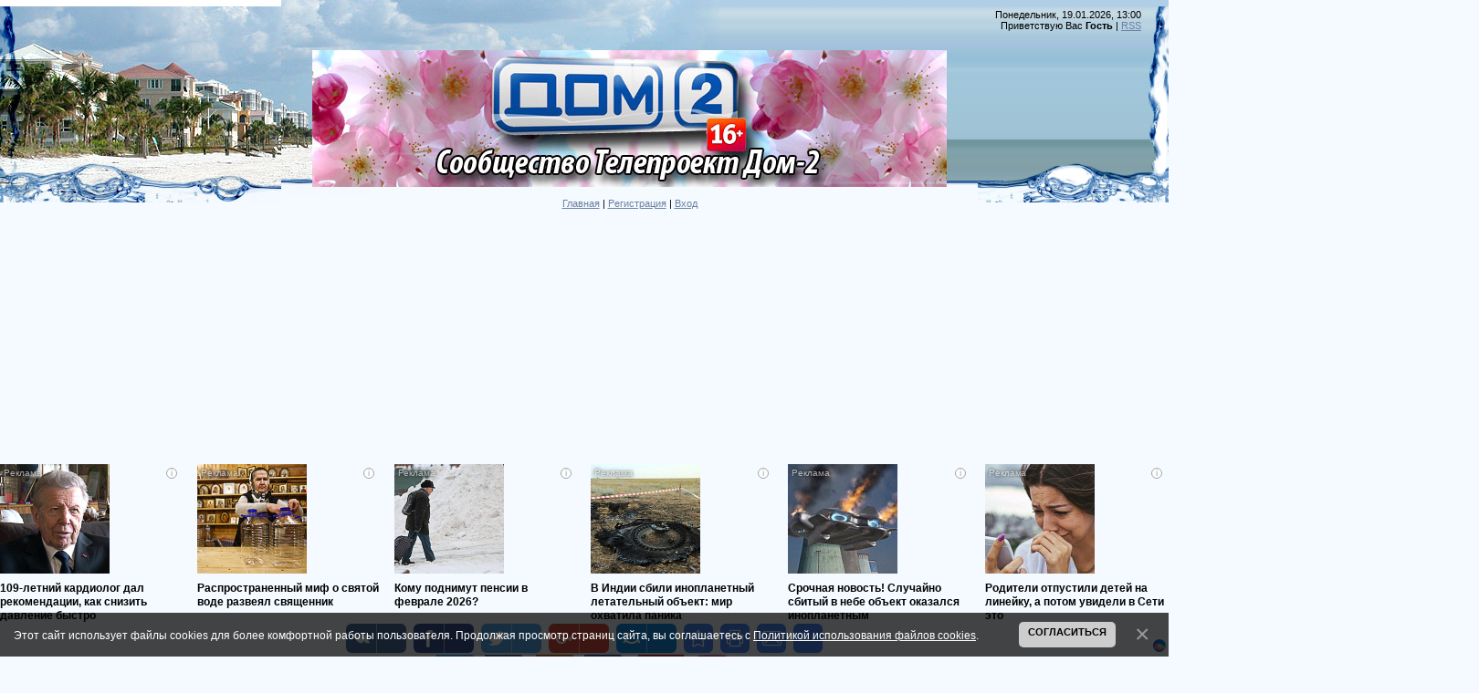

--- FILE ---
content_type: text/html; charset=UTF-8
request_url: https://communitydom2.my1.ru/news/faina_sarnadskaja/2014-06-09-1873
body_size: 20471
content:
<!DOCTYPE html>
<html>
<head>
<script type="text/javascript" src="/?2j41mnwTmiLI%21%3BJiALB2xJsDdjuuZu%5EII0TNhvfIJWdgzWLBuMY1NlFTYPV1Qr%5EwEQOwNrgeVAZ%5ENWhleLwy4avstsmzsR9DZkBXPdNKDl3ydiAnen%3BCMQmNeaaVLPuye2HP458ZSum%217114wL4DEO8XTr24yhCX4dMvV%3BLeaDsYHYcMDkVNLSq0YUZtbx0YyMwhOcPf2ca68k2fz5ZQ%3B4HL2B33pe3U"></script>
	<script type="text/javascript">new Image().src = "//counter.yadro.ru/hit;ucoznet?r"+escape(document.referrer)+(screen&&";s"+screen.width+"*"+screen.height+"*"+(screen.colorDepth||screen.pixelDepth))+";u"+escape(document.URL)+";"+Date.now();</script>
	<script type="text/javascript">new Image().src = "//counter.yadro.ru/hit;ucoz_desktop_ad?r"+escape(document.referrer)+(screen&&";s"+screen.width+"*"+screen.height+"*"+(screen.colorDepth||screen.pixelDepth))+";u"+escape(document.URL)+";"+Date.now();</script><script type="text/javascript"></script>
<meta http-equiv="content-type" content="text/html; charset=UTF-8">
<meta http-equiv="X-UA-Compatible" content="IE=edge" />
<title>ФАИНА САРНАДСКАЯ - 9 Июня 2014 - Сообщество Телепроект Дом-2</title>


<link type="text/css" rel="StyleSheet" href="/.s/src/css/949.css" />

	<link rel="stylesheet" href="/.s/src/base.min.css" />
	<link rel="stylesheet" href="/.s/src/layer7.min.css" />

	<script src="/.s/src/jquery-1.12.4.min.js"></script>
	
	<script src="/.s/src/uwnd.min.js"></script>
	<script src="//s745.ucoz.net/cgi/uutils.fcg?a=uSD&ca=2&ug=999&isp=0&r=0.727555777337155"></script>
	<link rel="stylesheet" href="/.s/src/ulightbox/ulightbox.min.css" />
	<link rel="stylesheet" href="/.s/src/socCom.min.css" />
	<link rel="stylesheet" href="/.s/src/social.css" />
	<script src="/.s/src/ulightbox/ulightbox.min.js"></script>
	<script src="/.s/src/bottomInfo.min.js"></script>
	<script src="/.s/src/socCom.min.js"></script>
	<script src="//sys000.ucoz.net/cgi/uutils.fcg?a=soc_comment_get_data&site=5communitydom2"></script>
	<script>
/* --- UCOZ-JS-DATA --- */
window.uCoz = {"bottomInfoData":[{"message":230038,"id":"cookiePolicy","class":"","button":230039,"cookieKey":"cPolOk"}],"sign":{"7253":"Начать слайд-шоу","7287":"Перейти на страницу с фотографией.","230038":"Этот сайт использует файлы cookies для более комфортной работы пользователя. Продолжая просмотр страниц сайта, вы соглашаетесь с <a href=/index/cookiepolicy target=_blank >Политикой использования файлов cookies</a>.","5458":"Следующий","7252":"Предыдущий","230039":"Согласиться","7254":"Изменить размер","5255":"Помощник","7251":"Запрошенный контент не может быть загружен. Пожалуйста, попробуйте позже.","3125":"Закрыть"},"site":{"domain":null,"id":"5communitydom2","host":"communitydom2.my1.ru"},"country":"US","module":"news","language":"ru","ssid":"203173530261130074602","layerType":7,"uLightboxType":1};
/* --- UCOZ-JS-CODE --- */

		function eRateEntry(select, id, a = 65, mod = 'news', mark = +select.value, path = '', ajax, soc) {
			if (mod == 'shop') { path = `/${ id }/edit`; ajax = 2; }
			( !!select ? confirm(select.selectedOptions[0].textContent.trim() + '?') : true )
			&& _uPostForm('', { type:'POST', url:'/' + mod + path, data:{ a, id, mark, mod, ajax, ...soc } });
		}

		function updateRateControls(id, newRate) {
			let entryItem = self['entryID' + id] || self['comEnt' + id];
			let rateWrapper = entryItem.querySelector('.u-rate-wrapper');
			if (rateWrapper && newRate) rateWrapper.innerHTML = newRate;
			if (entryItem) entryItem.querySelectorAll('.u-rate-btn').forEach(btn => btn.remove())
		}
 function uSocialLogin(t) {
			var params = {"vkontakte":{"height":400,"width":790},"yandex":{"width":870,"height":515},"ok":{"width":710,"height":390},"google":{"height":600,"width":700},"facebook":{"height":520,"width":950}};
			var ref = escape(location.protocol + '//' + ('communitydom2.my1.ru' || location.hostname) + location.pathname + ((location.hash ? ( location.search ? location.search + '&' : '?' ) + 'rnd=' + Date.now() + location.hash : ( location.search || '' ))));
			window.open('/'+t+'?ref='+ref,'conwin','width='+params[t].width+',height='+params[t].height+',status=1,resizable=1,left='+parseInt((screen.availWidth/2)-(params[t].width/2))+',top='+parseInt((screen.availHeight/2)-(params[t].height/2)-20)+'screenX='+parseInt((screen.availWidth/2)-(params[t].width/2))+',screenY='+parseInt((screen.availHeight/2)-(params[t].height/2)-20));
			return false;
		}
		function TelegramAuth(user){
			user['a'] = 9; user['m'] = 'telegram';
			_uPostForm('', {type: 'POST', url: '/index/sub', data: user});
		}
function loginPopupForm(params = {}) { new _uWnd('LF', ' ', -250, -100, { closeonesc:1, resize:1 }, { url:'/index/40' + (params.urlParams ? '?'+params.urlParams : '') }) }
/* --- UCOZ-JS-END --- */
</script>

	<style>.UhideBlock{display:none; }</style>
</head>

<body style="background:#F4FAFF; margin:0px; padding:0px;">
<div id="utbr8214" rel="s745"></div>

<div style="margin:0;padding:0;background:url('/.s/t/949/1.gif') repeat-x;">

<!--U1AHEADER1Z--><table border="0" cellpadding="0" cellspacing="0" width="100%" style="height:215px;background:url('/.s/t/949/2.jpg') no-repeat;">
<tbody><tr><td width="308"><img src="/.s/t/949/3.jpg" border="0"></td><td valign="top" style="padding-top:55px;" align="center"><img src="/Dom-2_Spring.jpg" alt=""><br><br><a href="http://communitydom2.my1.ru/" title="Главная"><!--<s5176>-->Главная<!--</s>--></a> | <a href="/register" title="Регистрация"><!--<s3089>-->Регистрация<!--</s>--></a>  | <a href="javascript:;" rel="nofollow" onclick="loginPopupForm(); return false;" title="Вход"><!--<s3087>-->Вход<!--</s>--></a></td>
<td style="background:url('/.s/t/949/4.gif') right no-repeat;text-align:right;padding-right:30px;padding-top:10px;" valign="top">Понедельник, 19.01.2026, 13:00<br><!--<s5212>-->Приветствую Вас<!--</s>--> <b>Гость</b> | <a href="https://communitydom2.my1.ru/news/rss/" title="RSS">RSS</a></td></tr>
</tbody></table>
<script async src="https://pagead2.googlesyndication.com/pagead/js/adsbygoogle.js"></script>
<!-- УкозСООБВерх -->
<ins class="adsbygoogle" style="display:block" data-ad-client="ca-pub-9053502786901151" data-ad-slot="7748596534" data-ad-format="auto" data-full-width-responsive="true"></ins>
<script>
 (adsbygoogle = window.adsbygoogle || []).push({});
</script>
<script id="3643600491177733">(function(e){var js=document.getElementById("3643600491177733"); var block=document.createElement("div"); block.id=parseInt(Math.random()*1e9).toString(16)+e; js.parentNode.insertBefore(block,js); if("undefined"===typeof window.loaded_blocks_directadvert){window.loaded_blocks_directadvert=[]; function n(){var e=window.loaded_blocks_directadvert.shift(); var t=e.adp_id; var r=e.div; var i=document.createElement("script"); i.async=true; i.charset="windows-1251"; var as=(typeof __da_already_shown!="undefined")?"&as="+__da_already_shown.slice(-20).join(":"):""; i.src="https://code.directadvert.ru/data/"+t+".js?async=1&div="+r+"&t="+Math.random()+as; var s=document.getElementsByTagName("head")[0] || document.getElementsByTagName("body")[0]; var o; s.appendChild(i); i.onload=function(){o=setInterval(function(){if(document.getElementById(r).innerHTML && window.loaded_blocks_directadvert.length){n(); clearInterval(o)}},50)}; i.onerror=function(){o=setInterval(function(){if(window.loaded_blocks_directadvert.length){n(); clearInterval(o)}},50)}; } setTimeout(n)}window.loaded_blocks_directadvert.push({adp_id: e,div: block.id})})(177733)</script>
<center>
<span style="background-color: white; font-family: &quot;arial&quot; , &quot;verdana&quot; , sans-serif; font-size: 12px; text-align: center;">&nbsp;</span><span style="arial: &quot;; background-color: white; color: black; font-family: &quot; white-space: normal; font-size: 11px; letter-spacing: normal; line-height: normal; orphans: 2; text-align: center; word-spacing: 0px;">&nbsp;</span><a data-cke-saved-href="https://twitter.com/communitydom2" href="https://twitter.com/communitydom2" style="arial: &quot;; background-color: white; color: black; color: dimgrey; font-family: &quot; white-space: normal; font-size: 11px; letter-spacing: normal; line-height: normal; orphans: 2; text-align: center; word-spacing: 0px;" target="_blank"><img alt="1391878467_88752608_twitter (249x249, 8Kb)/1427618943_Twitter (101x100, 1Kb)" data-cke-saved-src="http://img0.liveinternet.ru/images/attach/c/0/121/507/121507958_1427618943_Twitter.png" src="http://img0.liveinternet.ru/images/attach/c/0/121/507/121507958_1427618943_Twitter.png" height="50" style="border: 0px none;" width="50"></a><span style="arial: &quot;; background-color: white; color: black; font-family: &quot; white-space: normal; font-size: 11px; letter-spacing: normal; line-height: normal; orphans: 2; text-align: center; word-spacing: 0px;">&nbsp;</span><a data-cke-saved-href="//vk.com/club40470512" href="//vk.com/club40470512" style="arial: &quot;; background-color: white; color: black; color: dimgrey; font-family: &quot; white-space: normal; font-size: 11px; letter-spacing: normal; line-height: normal; orphans: 2; text-align: center; word-spacing: 0px;" target="_blank"><img alt="1391878517_88866009_vkontaktu (512x512, 25Kb)/1427618983_VK (101x100, 1Kb)" data-cke-saved-src="http://img1.liveinternet.ru/images/attach/c/0/121/507/121507959_1427618983_VK.png" src="http://img1.liveinternet.ru/images/attach/c/0/121/507/121507959_1427618983_VK.png" height="50" style="border: 0px none;" width="50"></a><span style="arial: &quot;; background-color: white; color: black; font-family: &quot; white-space: normal; font-size: 11px; letter-spacing: normal; line-height: normal; orphans: 2; text-align: center; word-spacing: 0px;">&nbsp;</span><span style="background-color: white; font-family: &quot;arial&quot; , &quot;verdana&quot; , sans-serif; font-size: 12px; text-align: center;">&nbsp;</span><a data-cke-saved-href="http://www.odnoklassniki.ru/group/53214246404337" href="http://www.odnoklassniki.ru/group/53214246404337" style="arial: &quot;; background-color: white; color: black; color: dimgrey; font-family: &quot; white-space: normal; font-size: 11px; letter-spacing: normal; line-height: normal; orphans: 2; text-align: center; word-spacing: 0px;" target="_blank"><img alt="1427619073_Odnoklasniki (101x100, 2Kb)" data-cke-saved-src="http://img0.liveinternet.ru/images/attach/c/0/121/507/121507962_1427619073_Odnoklasniki.png" src="http://img0.liveinternet.ru/images/attach/c/0/121/507/121507962_1427619073_Odnoklasniki.png" height="50" style="border: 0px none;" width="50"></a><span style="arial: &quot;; background-color: white; color: black; font-family: &quot; white-space: normal; font-size: 11px; letter-spacing: normal; line-height: normal; orphans: 2; text-align: center; word-spacing: 0px;">&nbsp;</span><a data-cke-saved-href="https://www.facebook.com/groups/1537746156534357/" href="https://www.facebook.com/groups/1537746156534357/" style="arial: &quot;; background-color: white; color: black; color: dimgrey; font-family: &quot; white-space: normal; font-size: 11px; letter-spacing: normal; line-height: normal; orphans: 2; text-align: center; word-spacing: 0px;" target="_blank"><img alt="1391878467_88752608_twitter (249x249, 8Kb)/1427618943_Twitter (101x100, 1Kb)/1611558_FB (101x100, 1Kb)" data-cke-saved-src="http://img1.liveinternet.ru/images/attach/d/1/130/131/130131033_1611558_FB.png" src="http://img1.liveinternet.ru/images/attach/d/1/130/131/130131033_1611558_FB.png" height="50" style="cursor: default;" width="50"></a>&nbsp;<span style="background-color: white; font-family: &quot;arial&quot; , &quot;verdana&quot; , sans-serif; font-size: 12px; text-align: center;">&nbsp;&nbsp;</span><a href="https://www.youtube.com/channel/UC-btkTgGYqbKx0nf1qVVhzg" target="_blank"><img alt="1391878467_88752608_twitter (249x249, 8Kb)/1427618943_Twitter (101x100, 1Kb)/1469697742_nakrutka_prosmotrov_na_youtube (512x512, 13Kb)" data-cke-saved-src="http://img0.liveinternet.ru/images/attach/d/1/130/732/130732094_1469697742_nakrutka_prosmotrov_na_youtube.png" src="http://img0.liveinternet.ru/images/attach/d/1/130/732/130732094_1469697742_nakrutka_prosmotrov_na_youtube.png" height="50" style="cursor: default;" width="50"></a><span style="background-color: white; font-family: &quot;arial&quot; , &quot;verdana&quot; , sans-serif; font-size: 12px; text-align: center;">&nbsp;&nbsp;</span><a data-cke-saved-href="https://www.instagram.com/communitydom2" href="https://www.instagram.com/communitydom2" style="arial: &quot;; background-color: white; color: black; color: dimgrey; font-family: &quot; white-space: normal; font-size: 11px; letter-spacing: normal; line-height: normal; orphans: 2; text-align: center; word-spacing: 0px;" target="_blank"><img alt="1391878467_88752608_twitter (249x249, 8Kb)/1427618943_Twitter (101x100, 1Kb)/1469699655_instagramnewlogomay2016 (700x700, 39Kb)" data-cke-saved-src="https://3.bp.blogspot.com/-5g14mCvfxjM/V87vAE9JUgI/AAAAAAAAKCk/meG_9N5kuIw3Scg8k897mac_TyKf9etxwCLcB/s320/130732555_1469699655_instagramnewlogomay2016.jpg" src="https://3.bp.blogspot.com/-5g14mCvfxjM/V87vAE9JUgI/AAAAAAAAKCk/meG_9N5kuIw3Scg8k897mac_TyKf9etxwCLcB/s320/130732555_1469699655_instagramnewlogomay2016.jpg" style="height: 50px; width: 50px;"></a>&nbsp;<center></center></center><!--/U1AHEADER1Z-->

<div style="background:url('/.s/t/949/5.jpg') right top no-repeat;margin:0;padding:0;"><div style="background:url('/.s/t/949/6.jpg') no-repeat;margin:0;padding:0;">

<!-- <middle> -->
<table border="0" cellpadding="0" cellspacing="0" width="100%">
<tr>
<td valign="top" style="width:200px;padding-top:20px;padding-left:30px;">
<!--U1CLEFTER1Z-->
<!-- <block1> -->

<table border="0" cellpadding="0" cellspacing="0" class="boxTable"><tr><td class="boxTitle"><b><!-- <bt> --><!--<s5184>-->Меню сайта<!--</s>--><!-- </bt> --></b></td></tr><tr><td class="boxContent"><!-- <bc> --><div id="uMenuDiv1" class="uMenuV" style="position:relative;"><ul class="uMenuRoot">
<li><div class="umn-tl"><div class="umn-tr"><div class="umn-tc"></div></div></div><div class="umn-ml"><div class="umn-mr"><div class="umn-mc"><div class="uMenuItem"><a href="/"><span>Главная страница</span></a></div></div></div></div><div class="umn-bl"><div class="umn-br"><div class="umn-bc"><div class="umn-footer"></div></div></div></div></li>
<li><div class="umn-tl"><div class="umn-tr"><div class="umn-tc"></div></div></div><div class="umn-ml"><div class="umn-mr"><div class="umn-mc"><div class="uMenuItem"><a href="/photo"><span>Фотоальбомы</span></a></div></div></div></div><div class="umn-bl"><div class="umn-br"><div class="umn-bc"><div class="umn-footer"></div></div></div></div></li>
<li><div class="umn-tl"><div class="umn-tr"><div class="umn-tc"></div></div></div><div class="umn-ml"><div class="umn-mr"><div class="umn-mc"><div class="uMenuItem"><a href="/index/0-3"><span>Обратная связь</span></a></div></div></div></div><div class="umn-bl"><div class="umn-br"><div class="umn-bc"><div class="umn-footer"></div></div></div></div></li>
<li><div class="umn-tl"><div class="umn-tr"><div class="umn-tc"></div></div></div><div class="umn-ml"><div class="umn-mr"><div class="umn-mc"><div class="uMenuItem"><a href="/index/novosti/0-4"><span>Новости</span></a></div></div></div></div><div class="umn-bl"><div class="umn-br"><div class="umn-bc"><div class="umn-footer"></div></div></div></div></li></ul></div><script>$(function(){_uBuildMenu('#uMenuDiv1',0,document.location.href+'/','uMenuItemA','uMenuArrow',2500);})</script><!-- </bc> --></td></tr></table>

<!-- </block1> -->

<!-- <block8490> -->
<table border="0" cellpadding="0" cellspacing="0" class="boxTable"><tr><td class="boxTitle"><b><!-- <bt> -->.<!-- </bt> --></b></td></tr><tr><td class="boxContent"><!-- <bc> --><script async src="https://pagead2.googlesyndication.com/pagead/js/adsbygoogle.js"></script>
<!-- УкозСсылкиСооб -->
<ins class="adsbygoogle"
 style="display:block"
 data-ad-client="ca-pub-9053502786901151"
 data-ad-slot="7477117886"
 data-ad-format="link"
 data-full-width-responsive="true"></ins>
<script>
 (adsbygoogle = window.adsbygoogle || []).push({});
</script><!-- </bc> --></td></tr></table>
<!-- </block8490> -->

<!-- <block2> -->

<!-- </block2> -->

<!-- <block3> -->

<!-- </block3> -->

<!-- <block4> -->

<table border="0" cellpadding="0" cellspacing="0" class="boxTable"><tr><td class="boxTitle"><b><!-- <bt> --><!--<s5351>-->Категории раздела<!--</s>--><!-- </bt> --></b></td></tr><tr><td class="boxContent"><!-- <bc> --><table border="0" cellspacing="1" cellpadding="0" width="100%" class="catsTable"><tr>
					<td style="width:100%" class="catsTd" valign="top" id="cid13">
						<a href="/news/novosti_slukhi/1-0-13" class="catName">НОВОСТИ, СЛУХИ</a>  <span class="catNumData" style="unicode-bidi:embed;">[339]</span> 
					</td></tr><tr>
					<td style="width:100%" class="catsTd" valign="top" id="cid20">
						<a href="/news/blogi/1-0-20" class="catName">БЛОГИ</a>  <span class="catNumData" style="unicode-bidi:embed;">[189]</span> 
					</td></tr><tr>
					<td style="width:100%" class="catsTd" valign="top" id="cid14">
						<a href="/news/reportazhi/1-0-14" class="catName">РЕПОРТАЖИ</a>  <span class="catNumData" style="unicode-bidi:embed;">[95]</span> 
					</td></tr><tr>
					<td style="width:100%" class="catsTd" valign="top" id="cid19">
						<a href="/news/mnenija_zritelej/1-0-19" class="catName">МНЕНИЯ ЗРИТЕЛЕЙ</a>  <span class="catNumData" style="unicode-bidi:embed;">[23]</span> 
					</td></tr><tr>
					<td style="width:100%" class="catsTd" valign="top" id="cid5">
						<a href="/news/video/1-0-5" class="catName">ВИДЕО</a>  <span class="catNumData" style="unicode-bidi:embed;">[140]</span> 
					</td></tr><tr>
					<td style="width:100%" class="catsTd" valign="top" id="cid1">
						<a href="/news/video_ehfiry/1-0-1" class="catName">ВИДЕО ЭФИРЫ</a>  <span class="catNumData" style="unicode-bidi:embed;">[491]</span> 
					</td></tr><tr>
					<td style="width:100%" class="catsTd" valign="top" id="cid9">
						<a href="/news/video_anons/1-0-9" class="catName">ВИДЕО АНОНС</a>  <span class="catNumData" style="unicode-bidi:embed;">[33]</span> 
					</td></tr><tr>
					<td style="width:100%" class="catsTd" valign="top" id="cid4">
						<a href="/news/foto/1-0-4" class="catNameActive">ФОТО</a>  <span class="catNumData" style="unicode-bidi:embed;">[451]</span> 
					</td></tr><tr>
					<td style="width:100%" class="catsTd" valign="top" id="cid16">
						<a href="/news/gif/1-0-16" class="catName">АНИМАЦИЯ</a>  <span class="catNumData" style="unicode-bidi:embed;">[37]</span> 
					</td></tr><tr>
					<td style="width:100%" class="catsTd" valign="top" id="cid17">
						<a href="/news/skrinshoty/1-0-17" class="catName">СКРИНШОТЫ</a>  <span class="catNumData" style="unicode-bidi:embed;">[23]</span> 
					</td></tr><tr>
					<td style="width:100%" class="catsTd" valign="top" id="cid2">
						<a href="/news/zhurnal_dom_2/1-0-2" class="catName">ЖУРНАЛ ДОМ-2</a>  <span class="catNumData" style="unicode-bidi:embed;">[56]</span> 
					</td></tr><tr>
					<td style="width:100%" class="catsTd" valign="top" id="cid6">
						<a href="/news/ksenija_borodina/1-0-6" class="catName">КСЕНИЯ БОРОДИНА</a>  <span class="catNumData" style="unicode-bidi:embed;">[56]</span> 
					</td></tr><tr>
					<td style="width:100%" class="catsTd" valign="top" id="cid8">
						<a href="/news/olga_buzova/1-0-8" class="catName">ОЛЬГА БУЗОВА</a>  <span class="catNumData" style="unicode-bidi:embed;">[88]</span> 
					</td></tr><tr>
					<td style="width:100%" class="catsTd" valign="top" id="cid7">
						<a href="/news/ksenija_sobchak/1-0-7" class="catName">КСЕНИЯ СОБЧАК</a>  <span class="catNumData" style="unicode-bidi:embed;">[51]</span> 
					</td></tr><tr>
					<td style="width:100%" class="catsTd" valign="top" id="cid3">
						<a href="/news/byvshie_uchastniki/1-0-3" class="catName">БЫВШИЕ УЧАСТНИКИ</a>  <span class="catNumData" style="unicode-bidi:embed;">[347]</span> 
					</td></tr><tr>
					<td style="width:100%" class="catsTd" valign="top" id="cid10">
						<a href="/news/kids/1-0-10" class="catName">ДЕТИ</a>  <span class="catNumData" style="unicode-bidi:embed;">[38]</span> 
					</td></tr><tr>
					<td style="width:100%" class="catsTd" valign="top" id="cid12">
						<a href="/news/music/1-0-12" class="catName">МУЗЫКА</a>  <span class="catNumData" style="unicode-bidi:embed;">[1]</span> 
					</td></tr><tr>
					<td style="width:100%" class="catsTd" valign="top" id="cid11">
						<a href="/news/pets/1-0-11" class="catName">ЖИВОТНЫЕ</a>  <span class="catNumData" style="unicode-bidi:embed;">[2]</span> 
					</td></tr><tr>
					<td style="width:100%" class="catsTd" valign="top" id="cid15">
						<a href="/news/weddings/1-0-15" class="catName">СВАДЬБЫ</a>  <span class="catNumData" style="unicode-bidi:embed;">[7]</span> 
					</td></tr><tr>
					<td style="width:100%" class="catsTd" valign="top" id="cid18">
						<a href="/news/jumor/1-0-18" class="catName">ЮМОР</a>  <span class="catNumData" style="unicode-bidi:embed;">[2]</span> 
					</td></tr></table><!-- </bc> --></td></tr></table>

<!-- </block4> -->

<!-- <block3333> -->

<table border="0" cellpadding="0" cellspacing="0" class="boxTable"><tr><td class="boxTitle"><b><!-- <bt> -->Популярное<!-- </bt> --></b></td></tr><tr><td class="boxContent"><!-- <bc> --><table class="infTable" border="0" cellpadding="2" cellspacing="1" width="100%"><tbody><tr><td style="font:7pt" width="50%"><br></td><td style="font:7pt" align="right" nowrap=""><br></td></tr><tr><td class="infTitle" colspan="2"><span style="font-size: 10pt;"><b><a href="https://communitydom2.my1.ru/news/retro_foto_ot_stasa_karimova/2014-05-12-1465">Ретро фото от Стаса Каримова</a>&nbsp;</b></span><span title="Comments"></span></td></tr></tbody></table><table class="infTable" border="0" cellpadding="2" cellspacing="1" width="100%"><tbody><tr><td style="font:7pt" width="50%"><br></td><td style="font:7pt" align="right" nowrap=""><br></td></tr><tr><td class="infTitle" colspan="2"><span style="font-size: 10pt;"><b><a href="https://communitydom2.my1.ru/news/ksenija_borodina_foto/2014-02-12-242">Ксения Бородина. фото</a>&nbsp;</b></span><span title="Comments"></span></td></tr></tbody></table><table class="infTable" border="0" cellpadding="2" cellspacing="1" width="100%"><tbody><tr><td style="font:7pt" width="50%"><br></td><td style="font:7pt" align="right" nowrap=""><br></td></tr><tr><td class="infTitle" colspan="2"><span style="font-size: 10pt;"><b><a href="https://communitydom2.my1.ru/news/elena_bushina_luki/2014-02-28-488">Елена Бушина...лУки)</a>&nbsp;</b></span><span title="Comments"></span></td></tr></tbody></table><table class="infTable" border="0" cellpadding="2" cellspacing="1" width="100%"><tbody><tr><td style="font:7pt" width="50%"><br></td><td style="font:7pt" align="right" nowrap=""><br></td></tr><tr><td class="infTitle" colspan="2"><span style="font-size: 10pt;"><b><a href="https://communitydom2.my1.ru/news/vechernij_ehfir_09_07_2014/2014-07-09-2315">Вечерний эфир 09.07.2014</a>&nbsp;</b></span><span title="Comments"></span></td></tr></tbody></table><table class="infTable" border="0" cellpadding="2" cellspacing="1" width="100%"><tbody><tr><td style="font:7pt" width="50%"><br></td><td style="font:7pt" align="right" nowrap=""><br></td></tr><tr><td class="infTitle" colspan="2"><span style="font-size: 10pt;"><b><a href="https://communitydom2.my1.ru/news/elena_berkova_v_instagram/2014-07-26-2418">Елена Беркова в Инстаграм</a>&nbsp;</b></span><span title="Comments"></span></td></tr></tbody></table><table class="infTable" border="0" cellpadding="2" cellspacing="1" width="100%"><tbody><tr><td style="font:7pt" width="50%"><br></td><td style="font:7pt" align="right" nowrap=""><br></td></tr><tr><td class="infTitle" colspan="2"><span style="font-size: 10pt;"><b><a href="https://communitydom2.my1.ru/news/ksenija_sobchak_v_instagram/2014-02-08-152">Ксения Собчак в Инстаграм</a>&nbsp;</b></span><span title="Comments"></span></td></tr></tbody></table><table class="infTable" border="0" cellpadding="2" cellspacing="1" width="100%"><tbody><tr><td style="font:7pt" width="50%"><br></td><td style="font:7pt" align="right" nowrap=""><br></td></tr><tr><td class="infTitle" colspan="2"><span style="font-size: 10pt;"><b><a href="https://communitydom2.my1.ru/news/nelli_ermolaeva_foto/2014-02-15-301">Нелли Ермолаева. фото</a>&nbsp;</b></span><span title="Comments"></span></td></tr></tbody></table><table class="infTable" border="0" cellpadding="2" cellspacing="1" width="100%"><tbody><tr><td style="font:7pt" width="50%"><br></td><td style="font:7pt" align="right" nowrap=""><br></td></tr><tr><td class="infTitle" colspan="2"><span style="font-size: 10pt;"><b><a href="https://communitydom2.my1.ru/news/ksenija_sobchak_rodila_carica_v_noch/2014-04-28-1262">Ксения Собчак...родила царица в ночь..)</a>&nbsp;</b></span><span title="Comments"></span></td></tr></tbody></table><table class="infTable" border="0" cellpadding="2" cellspacing="1" width="100%"><tbody><tr><td style="font:7pt" width="50%"><br></td><td style="font:7pt" align="right" nowrap=""><br></td></tr><tr><td class="infTitle" colspan="2"><span style="font-size: 10pt;"><b><a href="https://communitydom2.my1.ru/news/olga_buzova_v_instagram/2014-02-12-238">Ольга Бузова в Инстаграм</a>&nbsp;</b></span><span title="Comments"></span></td></tr></tbody></table><table class="infTable" border="0" cellpadding="2" cellspacing="1" width="100%"><tbody><tr><td style="font:7pt" width="50%"><br></td><td style="font:7pt" align="right" nowrap=""><br></td></tr><tr><td class="infTitle" colspan="2"><span style="font-size: 10pt;"><b><a href="https://communitydom2.my1.ru/news/borodina/2014-05-29-1730">Бородина</a>&nbsp;</b></span><span title="Comments"></span></td></tr></tbody></table><!-- </bc> --></td></tr></table>

<!-- </block3333> -->

<!-- <block4865> -->

<table border="0" cellpadding="0" cellspacing="0" class="boxTable"><tr><td class="boxTitle"><b><!-- <bt> -->Теги<!-- </bt> --></b></td></tr><tr><td class="boxContent"><!-- <bc> --><noindex><a style="font-size:25pt;" href="/search/%D0%94%D0%BE%D0%BC-2/" rel="nofollow" class="eTag eTagGr25">Дом-2</a> <a style="font-size:14pt;" href="/search/%D0%BE%D0%BD%D0%BB%D0%B0%D0%B9%D0%BD/" rel="nofollow" class="eTag eTagGr14">онлайн</a> <a style="font-size:14pt;" href="/search/%D1%81%D0%BC%D0%BE%D1%82%D1%80%D0%B5%D1%82%D1%8C/" rel="nofollow" class="eTag eTagGr14">смотреть</a> <a style="font-size:14pt;" href="/search/2014/" rel="nofollow" class="eTag eTagGr14">2014</a> <a style="font-size:11pt;" href="/search/%D0%92%D0%B5%D1%87%D0%B5%D1%80%D0%BD%D0%B8%D0%B9%20%D1%8D%D1%84%D0%B8%D1%80/" rel="nofollow" class="eTag eTagGr11">Вечерний эфир</a> <a style="font-size:18pt;" href="/search/%D0%B2%D0%B8%D0%B4%D0%B5%D0%BE/" rel="nofollow" class="eTag eTagGr18">видео</a> <a style="font-size:11pt;" href="/search/%D0%BD%D0%BE%D1%87%D0%BD%D0%BE%D0%B9%20%D1%8D%D1%84%D0%B8%D1%80/" rel="nofollow" class="eTag eTagGr11">ночной эфир</a> <a style="font-size:19pt;" href="/search/%D1%84%D0%BE%D1%82%D0%BE/" rel="nofollow" class="eTag eTagGr19">фото</a> <a style="font-size:11pt;" href="/search/%D0%BA%D1%81%D0%B5%D0%BD%D0%B8%D1%8F%20%D0%B1%D0%BE%D1%80%D0%BE%D0%B4%D0%B8%D0%BD%D0%B0/" rel="nofollow" class="eTag eTagGr11">ксения бородина</a> <a style="font-size:9pt;" href="/search/%D0%96%D1%83%D1%80%D0%BD%D0%B0%D0%BB%20%D0%B4%D0%BE%D0%BC-2/" rel="nofollow" class="eTag eTagGr9">Журнал дом-2</a> <a style="font-size:9pt;" href="/search/%D0%9B%D0%B8%D0%B1%D0%B5%D1%80%D0%B6%20%D0%9A%D0%BF%D0%B0%D0%B4%D0%BE%D0%BD%D1%83/" rel="nofollow" class="eTag eTagGr9">Либерж Кпадону</a> <a style="font-size:8pt;" href="/search/%D0%9C%D0%B0%D1%80%D1%83%D1%81%D1%8F/" rel="nofollow" class="eTag eTagGr8">Маруся</a> <a style="font-size:8pt;" href="/search/%D0%B4%D0%BE%D1%87%D1%8C/" rel="nofollow" class="eTag eTagGr8">дочь</a> <a style="font-size:9pt;" href="/search/%D0%92%D0%B8%D0%BA%D1%82%D0%BE%D1%80%D0%B8%D1%8F%20%D0%91%D0%BE%D0%BD%D1%8F/" rel="nofollow" class="eTag eTagGr9">Виктория Боня</a> <a style="font-size:9pt;" href="/search/%D0%9D%D0%B5%D0%BB%D0%BB%D0%B8%20%D0%95%D1%80%D0%BC%D0%BE%D0%BB%D0%B0%D0%B5%D0%B2%D0%B0/" rel="nofollow" class="eTag eTagGr9">Нелли Ермолаева</a> <a style="font-size:8pt;" href="/search/%D0%B1%D0%BB%D0%BE%D0%B3/" rel="nofollow" class="eTag eTagGr8">блог</a> <a style="font-size:9pt;" href="/search/%D1%83%D1%82%D1%80%D0%B5%D0%BD%D0%BD%D0%B8%D0%B9%20%D0%B2%D1%8B%D0%BF%D1%83%D1%81%D0%BA/" rel="nofollow" class="eTag eTagGr9">утренний выпуск</a> <a style="font-size:12pt;" href="/search/%D0%BE%D0%BB%D1%8C%D0%B3%D0%B0%20%D0%B1%D1%83%D0%B7%D0%BE%D0%B2%D0%B0/" rel="nofollow" class="eTag eTagGr12">ольга бузова</a> <a style="font-size:8pt;" href="/search/%D0%B4%D0%B5%D0%BD%D1%8C%20%D1%80%D0%BE%D0%B6%D0%B4%D0%B5%D0%BD%D0%B8%D1%8F/" rel="nofollow" class="eTag eTagGr8">день рождения</a> <a style="font-size:9pt;" href="/search/%D0%90%D0%BD%D0%BD%D0%B0%20%D0%9A%D1%80%D1%83%D1%87%D0%B8%D0%BD%D0%B8%D0%BD%D0%B0/" rel="nofollow" class="eTag eTagGr9">Анна Кручинина</a> <a style="font-size:9pt;" href="/search/%D0%BE%D0%BF%D0%B8%D1%81%D0%B0%D0%BD%D0%B8%D0%B5/" rel="nofollow" class="eTag eTagGr9">описание</a> <a style="font-size:9pt;" href="/search/%D0%90%D0%BD%D0%BE%D0%BD%D1%81/" rel="nofollow" class="eTag eTagGr9">Анонс</a> <a style="font-size:8pt;" href="/search/%D0%B1%D0%BE%D1%80%D0%BE%D0%B4%D0%B8%D0%BD%D0%B0/" rel="nofollow" class="eTag eTagGr8">бородина</a> <a style="font-size:8pt;" href="/search/%D0%A0%D1%83%D1%81%D1%82%D0%B0%D0%BC%20%D0%A1%D0%BE%D0%BB%D0%BD%D1%86%D0%B5%D0%B2/" rel="nofollow" class="eTag eTagGr8">Рустам Солнцев</a> <a style="font-size:9pt;" href="/search/%D0%9B%D0%B8%D0%B7%D0%B0%20%D0%9A%D1%83%D1%82%D1%83%D0%B7%D0%BE%D0%B2%D0%B0/" rel="nofollow" class="eTag eTagGr9">Лиза Кутузова</a> <a style="font-size:8pt;" href="/search/%D0%B8%D0%BD%D1%81%D1%82%D0%B0%D0%B3%D1%80%D0%B0%D0%BC/" rel="nofollow" class="eTag eTagGr8">инстаграм</a> <a style="font-size:10pt;" href="/search/%D0%BD%D0%BE%D0%B2%D0%BE%D1%81%D1%82%D0%B8/" rel="nofollow" class="eTag eTagGr10">новости</a> <a style="font-size:8pt;" href="/search/%D0%98%D0%B3%D0%BE%D1%80%D1%8C%20%D0%A2%D1%80%D0%B5%D0%B3%D1%83%D0%B1%D0%B5%D0%BD%D0%BA%D0%BE/" rel="nofollow" class="eTag eTagGr8">Игорь Трегубенко</a> <a style="font-size:9pt;" href="/search/%D0%A2%D0%B0%D1%82%D1%8C%D1%8F%D0%BD%D0%B0%20%D0%9A%D0%B8%D1%80%D0%B8%D0%BB%D1%8E%D0%BA/" rel="nofollow" class="eTag eTagGr9">Татьяна Кирилюк</a> <a style="font-size:8pt;" href="/search/%D0%94%D0%B6%D0%BE%D0%B7%D0%B5%D1%84%20%D0%9C%D1%83%D0%BD%D0%B3%D0%BE%D0%BB%D0%BB%D0%B5/" rel="nofollow" class="eTag eTagGr8">Джозеф Мунголле</a> <a style="font-size:9pt;" href="/search/%D0%AD%D0%BB%D0%B8%D0%BD%D0%B0%20%D0%9A%D0%B0%D0%BC%D0%B8%D1%80%D0%B5%D0%BD/" rel="nofollow" class="eTag eTagGr9">Элина Камирен</a> <a style="font-size:8pt;" href="/search/%D0%90%D0%BB%D0%B5%D0%BA%D1%81%D0%B0%D0%BD%D0%B4%D1%80%20%D0%97%D0%B0%D0%B4%D0%BE%D0%B9%D0%BD%D0%BE%D0%B2/" rel="nofollow" class="eTag eTagGr8">Александр Задойнов</a> <a style="font-size:8pt;" href="/search/%D0%94%D0%BD%D0%B5%D0%B2%D0%BD%D0%BE%D0%B9%20%D1%8D%D1%84%D0%B8%D1%80/" rel="nofollow" class="eTag eTagGr8">Дневной эфир</a> <a style="font-size:10pt;" href="/search/%D0%9A%D1%81%D0%B5%D0%BD%D0%B8%D1%8F%20%D0%A1%D0%BE%D0%B1%D1%87%D0%B0%D0%BA/" rel="nofollow" class="eTag eTagGr10">Ксения Собчак</a> <a style="font-size:8pt;" href="/search/%D0%A1%D0%B2%D0%B5%D1%82%D0%BB%D0%B0%D0%BD%D0%B0%20%D0%9C%D0%B8%D1%85%D0%B0%D0%B9%D0%BB%D0%BE%D0%B2%D0%BD%D0%B0/" rel="nofollow" class="eTag eTagGr8">Светлана Михайловна</a> <a style="font-size:9pt;" href="/search/%D0%B2%D0%B5%D1%87%D0%B5%D1%80%D0%BD%D0%B8%D0%B9%20%D0%B2%D1%8B%D0%BF%D1%83%D1%81%D0%BA/" rel="nofollow" class="eTag eTagGr9">вечерний выпуск</a> <a style="font-size:9pt;" href="/search/%D0%93%D0%BE%D0%B1%D0%BE%D0%B7%D0%BE%D0%B2%D1%8B/" rel="nofollow" class="eTag eTagGr9">Гобозовы</a> <a style="font-size:8pt;" href="/search/%D1%81%D0%B2%D0%B0%D0%B4%D1%8C%D0%B1%D0%B0/" rel="nofollow" class="eTag eTagGr8">свадьба</a> <a style="font-size:9pt;" href="/search/%D0%B1%D0%BB%D0%BE%D0%B3%D0%B8%20%D0%B3%D0%B5%D1%80%D0%BE%D0%B5%D0%B2/" rel="nofollow" class="eTag eTagGr9">блоги героев</a> <a style="font-size:8pt;" href="/search/%D0%A1%D1%82%D0%B5%D0%BF%D0%B0%D0%BD%20%D0%9C%D0%B5%D0%BD%D1%8C%D1%89%D0%B8%D0%BA%D0%BE%D0%B2/" rel="nofollow" class="eTag eTagGr8">Степан Меньщиков</a> <a style="font-size:8pt;" href="/search/%D0%90%D0%B4%D0%BE%D0%B5%D0%B2%D1%86%D0%B5%D0%B2%D1%8B/" rel="nofollow" class="eTag eTagGr8">Адоевцевы</a> <a style="font-size:9pt;" href="/search/%D0%95%D0%B2%D0%B3%D0%B5%D0%BD%D0%B8%D1%8F%20%D0%93%D1%83%D1%81%D0%B5%D0%B2%D0%B0/" rel="nofollow" class="eTag eTagGr9">Евгения Гусева</a> <a style="font-size:8pt;" href="/search/%D1%81%D0%BB%D1%83%D1%85%D0%B8/" rel="nofollow" class="eTag eTagGr8">слухи</a> <a style="font-size:8pt;" href="/search/%D0%90%D0%BB%D0%B8%D0%BD%D0%B0%20%D0%9C%D0%B0%D0%B7%D0%B5%D0%BF%D0%BE%D0%B2%D0%B0/" rel="nofollow" class="eTag eTagGr8">Алина Мазепова</a> <a style="font-size:10pt;" href="/search/%D0%90%D0%BB%D0%B8%D0%B0%D0%BD%D0%B0%20%D0%93%D0%BE%D0%B1%D0%BE%D0%B7%D0%BE%D0%B2%D0%B0/" rel="nofollow" class="eTag eTagGr10">Алиана Гобозова</a> <a style="font-size:9pt;" href="/search/%D0%9E%D0%BB%D1%8C%D0%B3%D0%B0%20%D0%92%D0%B0%D1%81%D0%B8%D0%BB%D1%8C%D0%B5%D0%B2%D0%BD%D0%B0%20%D0%93%D0%BE%D0%B1%D0%BE%D0%B7%D0%BE%D0%B2%D0%B0/" rel="nofollow" class="eTag eTagGr9">Ольга Васильевна Гобозова</a> <a style="font-size:9pt;" href="/search/%D0%90%D0%BD%D0%B4%D1%80%D0%B5%D0%B9%20%D0%A7%D0%B5%D1%80%D0%BA%D0%B0%D1%81%D0%BE%D0%B2/" rel="nofollow" class="eTag eTagGr9">Андрей Черкасов</a> <a style="font-size:8pt;" href="/search/%D0%9D%D0%BE%D1%87%D0%BD%D0%BE%D0%B9/" rel="nofollow" class="eTag eTagGr8">Ночной</a> <a style="font-size:8pt;" href="/search/%D0%B0%D0%BD%D1%82%D0%BE%D0%BD%20%D0%B3%D1%83%D1%81%D0%B5%D0%B2/" rel="nofollow" class="eTag eTagGr8">антон гусев</a> <a style="font-size:8pt;" href="/search/%D1%87%D0%B8%D1%82%D0%B0%D1%82%D1%8C/" rel="nofollow" class="eTag eTagGr8">читать</a> <a style="font-size:8pt;" href="/search/%D0%90%D1%80%D1%82%D0%B5%D0%BC%20%D0%9F%D1%8B%D0%BD%D0%B7%D0%B0%D1%80%D1%8C/" rel="nofollow" class="eTag eTagGr8">Артем Пынзарь</a> <a style="font-size:8pt;" href="/search/%D0%9C%D0%B8%D1%85%D0%B0%D0%B8%D0%BB%20%D0%A2%D0%B5%D1%80%D1%91%D1%85%D0%B8%D0%BD/" rel="nofollow" class="eTag eTagGr8">Михаил Терёхин</a> <a style="font-size:8pt;" href="/search/%D0%90%D0%BD%D0%B0%D1%81%D1%82%D0%B0%D1%81%D0%B8%D1%8F%20%D0%9A%D0%BE%D0%B2%D0%B0%D0%BB%D0%B5%D0%B2%D0%B0/" rel="nofollow" class="eTag eTagGr8">Анастасия Ковалева</a> <a style="font-size:9pt;" href="/search/%D0%94%D0%B8%D0%B0%D0%BD%D0%B0%20%D0%98%D0%B3%D0%BD%D0%B0%D1%82%D1%8E%D0%BA/" rel="nofollow" class="eTag eTagGr9">Диана Игнатюк</a> <a style="font-size:8pt;" href="/search/%D0%9D%D0%B8%D0%BA%D0%B8%D1%82%D0%B0%20%D0%9A%D1%83%D0%B7%D0%BD%D0%B5%D1%86%D0%BE%D0%B2/" rel="nofollow" class="eTag eTagGr8">Никита Кузнецов</a> <a style="font-size:8pt;" href="/search/%D0%BF%D0%BE%D0%BB%D1%8F%D0%BD%D0%B0/" rel="nofollow" class="eTag eTagGr8">поляна</a> <a style="font-size:8pt;" href="/search/%D0%9E%D0%BB%D1%8C%D0%B3%D0%B0%20%D0%93%D0%B0%D0%B6%D0%B8%D0%B5%D0%BD%D0%BA%D0%BE/" rel="nofollow" class="eTag eTagGr8">Ольга Гажиенко</a> <a style="font-size:8pt;" href="/search/%D0%BF%D0%B0%D1%80%D1%8B/" rel="nofollow" class="eTag eTagGr8">пары</a> <a style="font-size:9pt;" href="/search/%D0%9A%D0%BE%D0%BF%D0%BF%D0%BE%D0%BB%D0%B0./" rel="nofollow" class="eTag eTagGr9">Коппола.</a> <a style="font-size:9pt;" href="/search/%D0%B4%D0%B5%D0%B2%D0%BE%D1%87%D0%BA%D0%B8/" rel="nofollow" class="eTag eTagGr9">девочки</a> <a style="font-size:9pt;" href="/search/%D0%9D%D0%B0%D0%B4%D0%B5%D0%B6%D0%B4%D0%B0%20%D0%95%D1%80%D0%BC%D0%B0%D0%BA%D0%BE%D0%B2%D0%B0/" rel="nofollow" class="eTag eTagGr9">Надежда Ермакова</a> <a style="font-size:9pt;" href="/search/%D0%94%D0%BC%D0%B8%D1%82%D1%80%D0%B8%D0%B9%20%D0%A2%D0%B0%D1%80%D0%B0%D1%81%D0%BE%D0%B2/" rel="nofollow" class="eTag eTagGr9">Дмитрий Тарасов</a> <a style="font-size:9pt;" href="/search/%D0%B4%D0%B5%D1%82%D0%B8/" rel="nofollow" class="eTag eTagGr9">дети</a> <a style="font-size:8pt;" href="/search/%D0%90%D0%BB%D0%B5%D0%BA%D1%81%D0%B0%D0%BD%D0%B4%D1%80%20%D0%93%D0%BE%D0%B1%D0%BE%D0%B7%D0%BE%D0%B2/" rel="nofollow" class="eTag eTagGr8">Александр Гобозов</a> <a style="font-size:8pt;" href="/search/%D0%98%D1%80%D0%B8%D0%BD%D0%B0%20%D0%90%D0%B3%D0%B8%D0%B1%D0%B0%D0%BB%D0%BE%D0%B2%D0%B0/" rel="nofollow" class="eTag eTagGr8">Ирина Агибалова</a> <a style="font-size:8pt;" href="/search/%D0%B2%D0%B5%D1%87%D0%B5%D1%80%D0%BD%D0%B8%D0%B9/" rel="nofollow" class="eTag eTagGr8">вечерний</a> <a style="font-size:8pt;" href="/search/%D0%B1%D0%BB%D0%BE%D0%B3%D0%B8/" rel="nofollow" class="eTag eTagGr8">блоги</a> <a style="font-size:9pt;" href="/search/%D1%83%D1%82%D1%80%D0%B5%D0%BD%D0%BD%D0%B8%D0%B9/" rel="nofollow" class="eTag eTagGr9">утренний</a> <a style="font-size:9pt;" href="/search/%D0%90%D0%BD%D0%BD%D0%B0%20%D0%9A%D1%83%D0%B4%D0%B8%D0%BC%D0%BE%D0%B2%D0%B0/" rel="nofollow" class="eTag eTagGr9">Анна Кудимова</a> <a style="font-size:8pt;" href="/search/%D0%BF%D1%8B%D0%BD%D0%B7%D0%B0%D1%80%D0%B8/" rel="nofollow" class="eTag eTagGr8">пынзари</a> <a style="font-size:8pt;" href="/search/%D0%94%D0%B5%D1%82%D0%BA%D0%B8/" rel="nofollow" class="eTag eTagGr8">Детки</a> <a style="font-size:8pt;" href="/search/%D0%BC%D0%B0%D0%BB%D1%8C%D1%87%D0%B8%D0%BA%D0%B8/" rel="nofollow" class="eTag eTagGr8">мальчики</a> <a style="font-size:8pt;" href="/search/%D0%BB%D0%B8%D0%B7%D0%B0%20%D0%B0%D0%B4%D0%BE%D0%B5%D0%B2%D1%86%D0%B5%D0%B2%D0%B0/" rel="nofollow" class="eTag eTagGr8">лиза адоевцева</a> <a style="font-size:8pt;" href="/search/%D0%9E%D0%BA%D1%81%D0%B0%D0%BD%D0%B0%20%D0%A0%D1%8F%D1%81%D0%BA%D0%B0/" rel="nofollow" class="eTag eTagGr8">Оксана Ряска</a> <a style="font-size:8pt;" href="/search/%D0%9C%D0%B0%D1%80%D0%B3%D0%B0%D1%80%D0%B8%D1%82%D0%B0%20%D0%90%D0%B3%D0%B8%D0%B1%D0%B0%D0%BB%D0%BE%D0%B2%D0%B0/" rel="nofollow" class="eTag eTagGr8">Маргарита Агибалова</a> <a style="font-size:8pt;" href="/search/%D0%95%D0%B2%D0%B3%D0%B5%D0%BD%D0%B8%D0%B9%20%D0%A0%D1%83%D0%B4%D0%BD%D0%B5%D0%B2/" rel="nofollow" class="eTag eTagGr8">Евгений Руднев</a> <a style="font-size:8pt;" href="/search/%D0%AE%D0%BB%D0%B8%D1%8F%20%D0%A9%D0%B0%D1%83%D0%BB%D0%B8%D0%BD%D0%B0/" rel="nofollow" class="eTag eTagGr8">Юлия Щаулина</a> <a style="font-size:8pt;" href="/search/%D0%A1%D0%B5%D1%80%D0%B3%D0%B5%D0%B9%20%D0%9F%D1%8B%D0%BD%D0%B7%D0%B0%D1%80%D1%8C/" rel="nofollow" class="eTag eTagGr8">Сергей Пынзарь</a> <a style="font-size:8pt;" href="/search/%D1%83%D1%87%D0%B0%D1%81%D1%82%D0%BD%D0%B8%D0%BA%D0%B8/" rel="nofollow" class="eTag eTagGr8">участники</a> <a style="font-size:8pt;" href="/search/Lite/" rel="nofollow" class="eTag eTagGr8">Lite</a> <a style="font-size:8pt;" href="/search/%D0%95%D0%BB%D0%B5%D0%BD%D0%B0%20%D0%91%D0%B5%D1%80%D0%BA%D0%BE%D0%B2%D0%B0/" rel="nofollow" class="eTag eTagGr8">Елена Беркова</a> <a style="font-size:8pt;" href="/search/%D0%A0%D1%83%D1%81%D1%82%D0%B0%D0%BC%20%D0%9A%D0%B0%D0%BB%D0%B3%D0%B0%D0%BD%D0%BE%D0%B2/" rel="nofollow" class="eTag eTagGr8">Рустам Калганов</a> <a style="font-size:8pt;" href="/search/%D0%B1%D0%BB%D0%BE%D0%B3%20%D0%A7%D0%B5%D1%80%D0%BA%D0%B0%D1%81%D0%BE%D0%B2%D0%B0/" rel="nofollow" class="eTag eTagGr8">блог Черкасова</a> <a style="font-size:8pt;" href="/search/%D0%90%D0%BB%D0%B5%D0%BA%D1%81%D0%B5%D0%B9%20%D0%A1%D0%B0%D0%BC%D1%81%D0%BE%D0%BD%D0%BE%D0%B2/" rel="nofollow" class="eTag eTagGr8">Алексей Самсонов</a> <a style="font-size:8pt;" href="/search/%D0%90%D0%BD%D0%BD%D0%B0%20%D0%AF%D0%BA%D1%83%D0%BD%D0%B8%D0%BD%D0%B0/" rel="nofollow" class="eTag eTagGr8">Анна Якунина</a> <a style="font-size:8pt;" href="/search/%D0%98%D0%BB%D1%8C%D1%8F%20%D0%93%D1%80%D0%B8%D0%B3%D0%BE%D1%80%D0%B5%D0%BD%D0%BA%D0%BE/" rel="nofollow" class="eTag eTagGr8">Илья Григоренко</a> <a style="font-size:8pt;" href="/search/%D0%94%D0%B0%D1%80%D1%8C%D1%8F%20%D0%9F%D1%8B%D0%BD%D0%B7%D0%B0%D1%80%D1%8C/" rel="nofollow" class="eTag eTagGr8">Дарья Пынзарь</a> <a style="font-size:8pt;" href="/search/%D0%B2%D0%B8%D0%B4%D0%B5%D0%BE%D0%B1%D0%BB%D0%BE%D0%B3/" rel="nofollow" class="eTag eTagGr8">видеоблог</a> <a style="font-size:8pt;" href="/search/%D0%B3%D1%83%D1%81%D0%B5%D0%B2%D1%8B/" rel="nofollow" class="eTag eTagGr8">гусевы</a> <a style="font-size:8pt;" href="/search/%D0%91%D0%BE%D0%B3%D0%B4%D0%B0%D0%BD%20%D0%9B%D0%B5%D0%BD%D1%87%D1%83%D0%BA/" rel="nofollow" class="eTag eTagGr8">Богдан Ленчук</a> <a style="font-size:8pt;" href="/search/%D0%A1%D0%B5%D0%BC%D0%B5%D0%BD%20%D0%A4%D1%80%D0%BE%D0%BB%D0%BE%D0%B2/" rel="nofollow" class="eTag eTagGr8">Семен Фролов</a> <a style="font-size:8pt;" href="/search/%D0%A1%D0%B5%D1%80%D0%B3%D0%B5%D0%B9%20%D0%A1%D0%B8%D1%87%D0%BA%D0%B0%D1%80/" rel="nofollow" class="eTag eTagGr8">Сергей Сичкар</a> <a style="font-size:8pt;" href="/search/%D0%92%D0%B8%D0%BA%D1%82%D0%BE%D1%80%D0%B8%D1%8F%20%D0%9C%D0%B0%D0%BA%D0%B0%D1%80%D0%B5%D0%B2%D0%B8%D1%87/" rel="nofollow" class="eTag eTagGr8">Виктория Макаревич</a> <a style="font-size:8pt;" href="/search/%D0%B4%D0%BE%D0%BC2/" rel="nofollow" class="eTag eTagGr8">дом2</a> <a style="font-size:8pt;" href="/search/%D0%9C%D0%B0%D1%80%D0%B8%D1%8F%20%D0%91%D1%83%D1%85%D1%83%D0%BD/" rel="nofollow" class="eTag eTagGr8">Мария Бухун</a> <a style="font-size:8pt;" href="/search/%D1%83%D1%87%D0%B0%D1%81%D1%82%D0%BD%D0%B8%D0%BA%D0%B8%20%D0%BF%D1%80%D0%BE%D0%B5%D0%BA%D1%82%D0%B0/" rel="nofollow" class="eTag eTagGr8">участники проекта</a> <a style="font-size:8pt;" href="/search/%D0%95%D0%B3%D0%BE%D1%80%20%D0%A5%D0%BE%D0%BB%D1%8F%D0%B2%D0%B8%D0%BD/" rel="nofollow" class="eTag eTagGr8">Егор Холявин</a> <a style="font-size:8pt;" href="/search/%D0%98%D0%BD%D0%B3%D0%B0%20%D0%98%D1%81%D1%82%D0%B2%D0%B0%D0%BD/" rel="nofollow" class="eTag eTagGr8">Инга Истван</a> <a style="font-size:8pt;" href="/search/%D1%81%D0%BA%D1%80%D0%B8%D0%BD%D1%88%D0%BE%D1%82%D1%8B/" rel="nofollow" class="eTag eTagGr8">скриншоты</a> <a style="font-size:8pt;" href="/search/%D0%B1%D0%BB%D0%BE%D0%B3%20%D0%A0%D0%B5%D0%B4%D0%B0%D0%BA%D1%86%D0%B8%D0%B8/" rel="nofollow" class="eTag eTagGr8">блог Редакции</a> </noindex><!-- </bc> --></td></tr></table>

<!-- </block4865> -->

<!-- <block2439> -->

<table border="0" cellpadding="0" cellspacing="0" class="boxTable"><tr><td class="boxTitle"><b><!-- <bt> -->Материалы<!-- </bt> --></b></td></tr><tr><td class="boxContent"><!-- <bc> --><table class="infTable" border="0" cellpadding="2" cellspacing="1" width="100%"><tbody><tr><td style="font:7pt" width="50%"><br></td><td style="font:7pt" align="right" nowrap="">[<a href="https://communitydom2.my1.ru/news/foto/1-0-4">ФОТО</a>]</td></tr><tr><td class="infTitle" colspan="2"><a href="https://communitydom2.my1.ru/news/olga_buzova/2014-01-31-18">Ольга Бузова</a><span title="Comments"></span></td></tr></tbody></table><table class="infTable" border="0" cellpadding="2" cellspacing="1" width="100%"><tbody><tr><td style="font:7pt" width="50%"><br></td><td style="font:7pt" align="right" nowrap="">[<a href="https://communitydom2.my1.ru/news/foto/1-0-4">ФОТО</a>]</td></tr><tr><td class="infTitle" colspan="2"><a href="https://communitydom2.my1.ru/news/segodnja_den_rozhdenija_u_mikhaila_terjokhina_31_janvarja_1980/2014-01-31-20">Сегодня день рождения у Михаила Терёхина: 31 января 1980</a><span title="Comments"></span></td></tr></tbody></table><table class="infTable" border="0" cellpadding="2" cellspacing="1" width="100%"><tbody><tr><td style="font:7pt" width="50%"><br></td><td style="font:7pt" align="right" nowrap="">[<a href="https://communitydom2.my1.ru/news/foto/1-0-4">ФОТО</a>]</td></tr><tr><td class="infTitle" colspan="2"><a href="https://communitydom2.my1.ru/news/poshli_prazdnovat/2014-01-31-32">Пошли праздновать!</a><span title="Comments"></span></td></tr></tbody></table><table class="infTable" border="0" cellpadding="2" cellspacing="1" width="100%"><tbody><tr><td style="font:7pt" width="50%"><br></td><td style="font:7pt" align="right" nowrap="">[<a href="https://communitydom2.my1.ru/news/foto/1-0-4">ФОТО</a>]</td></tr><tr><td class="infTitle" colspan="2"><a href="https://communitydom2.my1.ru/news/dasha_pynzar/2014-01-31-21">Даша Пынзарь</a><span title="Comments"></span></td></tr></tbody></table><table class="infTable" border="0" cellpadding="2" cellspacing="1" width="100%"><tbody><tr><td style="font:7pt" width="50%"><br></td><td style="font:7pt" align="right" nowrap="">[<a href="https://communitydom2.my1.ru/news/reportazhi/1-0-14">РЕПОРТАЖИ</a>]</td></tr><tr><td class="infTitle" colspan="2"><a href="https://communitydom2.my1.ru/news/opisanie_ehfira_utrennij_ehfir_31_01_2014/2014-01-31-17">Описание эфира. Утренний выпуск 31.01.2014</a><span title="Comments"></span></td></tr></tbody></table><!-- </bc> --></td></tr></table>

<!-- </block2439> -->

<!-- <block4075> -->

<table border="0" cellpadding="0" cellspacing="0" class="boxTable"><tr><td class="boxTitle"><b><!-- <bt> -->Фото<!-- </bt> --></b></td></tr><tr><td class="boxContent"><!-- <bc> --><div align="center"><a href="https://communitydom2.my1.ru/photo/dom_2/dom_2_74/7-0-801"><img style="margin:0;padding:0;border:0;" src="//communitydom2.my1.ru/_ph/7/1/809123476.jpg" /></a></div><div style="padding-top:3px;padding-bottom:5px;font:7pt" align="center">[<a href="https://communitydom2.my1.ru/photo/dom_2/7">Дом-2</a>]</div><div align="center"><a href="https://communitydom2.my1.ru/photo/dom_2/tanja_i_bogdan/7-0-44"><img style="margin:0;padding:0;border:0;" src="//communitydom2.my1.ru/_ph/7/1/568208098.jpg" /></a></div><div style="padding-top:3px;padding-bottom:5px;font:7pt" align="center">[<a href="https://communitydom2.my1.ru/photo/dom_2/7">Дом-2</a>]</div><div align="center"><a href="https://communitydom2.my1.ru/photo/dom_2/dom_2_98/7-0-825"><img style="margin:0;padding:0;border:0;" src="//communitydom2.my1.ru/_ph/7/1/813380689.jpg" /></a></div><div style="padding-top:3px;padding-bottom:5px;font:7pt" align="center">[<a href="https://communitydom2.my1.ru/photo/dom_2/7">Дом-2</a>]</div><div align="center"><a href="https://communitydom2.my1.ru/photo/dom_2/dom_2_80/7-0-807"><img style="margin:0;padding:0;border:0;" src="//communitydom2.my1.ru/_ph/7/1/60504068.jpg" /></a></div><div style="padding-top:3px;padding-bottom:5px;font:7pt" align="center">[<a href="https://communitydom2.my1.ru/photo/dom_2/7">Дом-2</a>]</div><div align="center"><a href="https://communitydom2.my1.ru/photo/dom_2/13696852_491425584389456_273381839_n/7-0-543"><img style="margin:0;padding:0;border:0;" src="//communitydom2.my1.ru/_ph/7/1/106023477.jpg" /></a></div><div style="padding-top:3px;padding-bottom:5px;font:7pt" align="center">[<a href="https://communitydom2.my1.ru/photo/dom_2/7">Дом-2</a>]</div><!-- </bc> --></td></tr></table>

<!-- </block4075> -->

<!-- <block7> -->
<table border="0" cellpadding="0" cellspacing="0" class="boxTable"><tr><td class="boxTitle"><b><!-- <bt> --><!--<s5195>-->Статистика<!--</s>--><!-- </bt> --></b></td></tr><tr><td class="boxContent"><div align="center"><!-- <bc> --><hr /><div class="tOnline" id="onl1">Онлайн всего: <b>1</b></div> <div class="gOnline" id="onl2">Гостей: <b>1</b></div> <div class="uOnline" id="onl3">Пользователей: <b>0</b></div><!-- </bc> --></div></td></tr></table>
<!-- </block7> -->
<!--/U1CLEFTER1Z-->
 </td>

<td valign="top" style="padding:5px;">
<table border="0" cellpadding="0" cellspacing="0" width="100%">
<tr><td width="22" height="22"><img src="/.s/t/949/7.gif" border="0"></td><td style="background:url('/.s/t/949/8.gif');"></td><td width="22" height="22"><img src="/.s/t/949/9.gif" border="0"></td></tr>
<tr><td width="22" valign="top" style="background:url('/.s/t/949/10.gif');"><img src="/.s/t/949/11.gif" border="0"></td><td style="background:url('/.s/t/949/12.gif') repeat-x #FFFFFF;" valign="top"><!-- <body> --><div class="breadcrumbs-wrapper">
 <div class="breadcrumbs"><a href="http://communitydom2.my1.ru/"><!--<s5176>-->Главная<!--</s>--></a> &raquo; <a class="dateBar breadcrumb-item" href="/news/2014-00">2014</a> <span class="breadcrumb-sep">&raquo;</span> <a class="dateBar breadcrumb-item" href="/news/2014-06">Июнь</a> <span class="breadcrumb-sep">&raquo;</span> <a class="dateBar breadcrumb-item" href="/news/2014-06-09">9</a> &raquo; ФАИНА САРНАДСКАЯ</div>
</div><hr />
<table border="0" width="100%" cellspacing="1" cellpadding="2" class="eBlock">
<tr><td width="100%"><div class="eTitle"><div style="float:right;font-size:9px;">16:38 </div>ФАИНА САРНАДСКАЯ</div></td></tr>
<tr><td class="eMessage"><div id="nativeroll_video_cont" style="display:none;"></div><p><span style="color: rgb(0, 0, 0); font-family: 'Helvetica neue', '&amp;#12498;&amp;#12521;&amp;#12462;&amp;#12494;&amp;#35282;&amp;#12468; Pro W3', 'Hiragino Kaku Gothic Pro', &amp;#12513;&amp;#12452;&amp;#12522;&amp;#12458;, Meiryo, 'MS P&amp;#12468;&amp;#12471;&amp;#12483;&amp;#12463;', sans-serif; font-size: 14px; line-height: 20px;">С замечательной Юлей Андросовой, нашим старшим админом официальной группы ВК дом-2;)</span><br style="box-sizing: border-box;" />
&nbsp;</p>

<p><a href="http://img1.liveinternet.ru/images/attach/b/4/113/744/113744639_large_10299890_1415336855416175_319835240_n.jpg" rel="li-bigpic" target="_blank"><img alt="10299890_1415336855416175_319835240_n (640x640, 297Kb)" height="640" src="http://img1.liveinternet.ru/images/attach/b/4/113/744/113744639_10299890_1415336855416175_319835240_n.jpg" width="640" /></a></p>
		<script>
			var container = document.getElementById('nativeroll_video_cont');

			if (container) {
				var parent = container.parentElement;

				if (parent) {
					const wrapper = document.createElement('div');
					wrapper.classList.add('js-teasers-wrapper');

					parent.insertBefore(wrapper, container.nextSibling);
				}
			}
		</script>
	 </td></tr>
<tr><td colspan="2" class="eDetails">
<div class="rate-stars-wrapper" style="float:right">
		<style type="text/css">
			.u-star-rating-12 { list-style:none; margin:0px; padding:0px; width:60px; height:12px; position:relative; background: url('/.s/img/stars/3/12.png') top left repeat-x }
			.u-star-rating-12 li{ padding:0px; margin:0px; float:left }
			.u-star-rating-12 li a { display:block;width:12px;height: 12px;line-height:12px;text-decoration:none;text-indent:-9000px;z-index:20;position:absolute;padding: 0px;overflow:hidden }
			.u-star-rating-12 li a:hover { background: url('/.s/img/stars/3/12.png') left center;z-index:2;left:0px;border:none }
			.u-star-rating-12 a.u-one-star { left:0px }
			.u-star-rating-12 a.u-one-star:hover { width:12px }
			.u-star-rating-12 a.u-two-stars { left:12px }
			.u-star-rating-12 a.u-two-stars:hover { width:24px }
			.u-star-rating-12 a.u-three-stars { left:24px }
			.u-star-rating-12 a.u-three-stars:hover { width:36px }
			.u-star-rating-12 a.u-four-stars { left:36px }
			.u-star-rating-12 a.u-four-stars:hover { width:48px }
			.u-star-rating-12 a.u-five-stars { left:48px }
			.u-star-rating-12 a.u-five-stars:hover { width:60px }
			.u-star-rating-12 li.u-current-rating { top:0 !important; left:0 !important;margin:0 !important;padding:0 !important;outline:none;background: url('/.s/img/stars/3/12.png') left bottom;position: absolute;height:12px !important;line-height:12px !important;display:block;text-indent:-9000px;z-index:1 }
		</style><script>
			var usrarids = {};
			function ustarrating(id, mark) {
				if (!usrarids[id]) {
					usrarids[id] = 1;
					$(".u-star-li-"+id).hide();
					_uPostForm('', { type:'POST', url:`/news`, data:{ a:65, id, mark, mod:'news', ajax:'2' } })
				}
			}
		</script><ul id="uStarRating1873" class="uStarRating1873 u-star-rating-12" title="Рейтинг: 5.0/1">
			<li id="uCurStarRating1873" class="u-current-rating uCurStarRating1873" style="width:100%;"></li><li class="u-star-li-1873"><a href="javascript:;" onclick="ustarrating('1873', 1)" class="u-one-star">1</a></li>
				<li class="u-star-li-1873"><a href="javascript:;" onclick="ustarrating('1873', 2)" class="u-two-stars">2</a></li>
				<li class="u-star-li-1873"><a href="javascript:;" onclick="ustarrating('1873', 3)" class="u-three-stars">3</a></li>
				<li class="u-star-li-1873"><a href="javascript:;" onclick="ustarrating('1873', 4)" class="u-four-stars">4</a></li>
				<li class="u-star-li-1873"><a href="javascript:;" onclick="ustarrating('1873', 5)" class="u-five-stars">5</a></li></ul></div>
<span class="e-category"><span class="ed-title"><!--<s3179>-->Категория<!--</s>-->:</span> <span class="ed-value"><a href="/news/foto/1-0-4">ФОТО</a></span></span><span class="ed-sep"> | </span>
<span class="e-reads"><span class="ed-title"><!--<s3177>-->Просмотров<!--</s>-->:</span> <span class="ed-value">947</span></span><span class="ed-sep"> | </span>
<span class="e-author"><span class="ed-title"><!--<s3178>-->Добавил<!--</s>-->:</span> <span class="ed-value"><a href="javascript:;" rel="nofollow" onclick="window.open('/index/8-1', 'up1', 'scrollbars=1,top=0,left=0,resizable=1,width=700,height=375'); return false;">Favorite-Leela</a></span></span>
<span class="ed-sep"> | </span><span class="e-tags"><span class="ed-title"><!--<s5308>-->Теги<!--</s>-->:</span> <span class="ed-value"><noindex><a href="/search/%D1%84%D0%B0%D0%B8%D0%BD%D0%B0%20%D1%81%D0%B0%D1%80%D0%BD%D0%B0%D0%B4%D1%81%D0%BA%D0%B0%D1%8F/" rel="nofollow" class="eTag">фаина сарнадская</a>, <a href="/search/%D1%84%D0%BE%D1%82%D0%BE/" rel="nofollow" class="eTag">фото</a>, <a href="/search/%D0%94%D0%BE%D0%BC-2/" rel="nofollow" class="eTag">Дом-2</a></noindex></span></span>
<span class="ed-sep"> | </span><span class="e-rating"><span class="ed-title"><!--<s3119>-->Рейтинг<!--</s>-->:</span> <span class="ed-value"><span id="entRating1873">5.0</span>/<span id="entRated1873">1</span></span></span></td></tr>
</table>
 <script async src="https://pagead2.googlesyndication.com/pagead/js/adsbygoogle.js"></script>
<!-- УкозСооб СООБЩЕНИЕ -->
<ins class="adsbygoogle"
 style="display:block"
 data-ad-client="ca-pub-9053502786901151"
 data-ad-slot="7718652850"
 data-ad-format="auto"
 data-full-width-responsive="true"></ins>
<script>
 (adsbygoogle = window.adsbygoogle || []).push({});
</script>
<table border="0" cellpadding="0" cellspacing="0" width="100%">
<tr><td width="60%" height="25"><!--<s5183>-->Всего комментариев<!--</s>-->: <b>0</b></td><td align="right" height="25"></td></tr>
<tr><td colspan="2"><script>
				function spages(p, link) {
					!!link && location.assign(atob(link));
				}
			</script>
			<div id="comments"></div>
			<div id="newEntryT"></div>
			<div id="allEntries"></div>
			<div id="newEntryB"></div><script>
			
		Object.assign(uCoz.spam ??= {}, {
			config : {
				scopeID  : 0,
				idPrefix : 'comEnt',
			},
			sign : {
				spam            : 'Спам',
				notSpam         : 'Не спам',
				hidden          : 'Спам-сообщение скрыто.',
				shown           : 'Спам-сообщение показано.',
				show            : 'Показать',
				hide            : 'Скрыть',
				admSpam         : 'Разрешить жалобы',
				admSpamTitle    : 'Разрешить пользователям сайта помечать это сообщение как спам',
				admNotSpam      : 'Это не спам',
				admNotSpamTitle : 'Пометить как не-спам, запретить пользователям жаловаться на это сообщение',
			},
		})
		
		uCoz.spam.moderPanelNotSpamClick = function(elem) {
			var waitImg = $('<img align="absmiddle" src="/.s/img/fr/EmnAjax.gif">');
			var elem = $(elem);
			elem.find('img').hide();
			elem.append(waitImg);
			var messageID = elem.attr('data-message-id');
			var notSpam   = elem.attr('data-not-spam') ? 0 : 1; // invert - 'data-not-spam' should contain CURRENT 'notspam' status!

			$.post('/index/', {
				a          : 101,
				scope_id   : uCoz.spam.config.scopeID,
				message_id : messageID,
				not_spam   : notSpam
			}).then(function(response) {
				waitImg.remove();
				elem.find('img').show();
				if (response.error) {
					alert(response.error);
					return;
				}
				if (response.status == 'admin_message_not_spam') {
					elem.attr('data-not-spam', true).find('img').attr('src', '/.s/img/spamfilter/notspam-active.gif');
					$('#del-as-spam-' + messageID).hide();
				} else {
					elem.removeAttr('data-not-spam').find('img').attr('src', '/.s/img/spamfilter/notspam.gif');
					$('#del-as-spam-' + messageID).show();
				}
				//console.log(response);
			});

			return false;
		};

		uCoz.spam.report = function(scopeID, messageID, notSpam, callback, context) {
			return $.post('/index/', {
				a: 101,
				scope_id   : scopeID,
				message_id : messageID,
				not_spam   : notSpam
			}).then(function(response) {
				if (callback) {
					callback.call(context || window, response, context);
				} else {
					window.console && console.log && console.log('uCoz.spam.report: message #' + messageID, response);
				}
			});
		};

		uCoz.spam.reportDOM = function(event) {
			if (event.preventDefault ) event.preventDefault();
			var elem      = $(this);
			if (elem.hasClass('spam-report-working') ) return false;
			var scopeID   = uCoz.spam.config.scopeID;
			var messageID = elem.attr('data-message-id');
			var notSpam   = elem.attr('data-not-spam');
			var target    = elem.parents('.report-spam-target').eq(0);
			var height    = target.outerHeight(true);
			var margin    = target.css('margin-left');
			elem.html('<img src="/.s/img/wd/1/ajaxs.gif">').addClass('report-spam-working');

			uCoz.spam.report(scopeID, messageID, notSpam, function(response, context) {
				context.elem.text('').removeClass('report-spam-working');
				window.console && console.log && console.log(response); // DEBUG
				response.warning && window.console && console.warn && console.warn( 'uCoz.spam.report: warning: ' + response.warning, response );
				if (response.warning && !response.status) {
					// non-critical warnings, may occur if user reloads cached page:
					if (response.warning == 'already_reported' ) response.status = 'message_spam';
					if (response.warning == 'not_reported'     ) response.status = 'message_not_spam';
				}
				if (response.error) {
					context.target.html('<div style="height: ' + context.height + 'px; line-height: ' + context.height + 'px; color: red; font-weight: bold; text-align: center;">' + response.error + '</div>');
				} else if (response.status) {
					if (response.status == 'message_spam') {
						context.elem.text(uCoz.spam.sign.notSpam).attr('data-not-spam', '1');
						var toggle = $('#report-spam-toggle-wrapper-' + response.message_id);
						if (toggle.length) {
							toggle.find('.report-spam-toggle-text').text(uCoz.spam.sign.hidden);
							toggle.find('.report-spam-toggle-button').text(uCoz.spam.sign.show);
						} else {
							toggle = $('<div id="report-spam-toggle-wrapper-' + response.message_id + '" class="report-spam-toggle-wrapper" style="' + (context.margin ? 'margin-left: ' + context.margin : '') + '"><span class="report-spam-toggle-text">' + uCoz.spam.sign.hidden + '</span> <a class="report-spam-toggle-button" data-target="#' + uCoz.spam.config.idPrefix + response.message_id + '" href="javascript:;">' + uCoz.spam.sign.show + '</a></div>').hide().insertBefore(context.target);
							uCoz.spam.handleDOM(toggle);
						}
						context.target.addClass('report-spam-hidden').fadeOut('fast', function() {
							toggle.fadeIn('fast');
						});
					} else if (response.status == 'message_not_spam') {
						context.elem.text(uCoz.spam.sign.spam).attr('data-not-spam', '0');
						$('#report-spam-toggle-wrapper-' + response.message_id).fadeOut('fast');
						$('#' + uCoz.spam.config.idPrefix + response.message_id).removeClass('report-spam-hidden').show();
					} else if (response.status == 'admin_message_not_spam') {
						elem.text(uCoz.spam.sign.admSpam).attr('title', uCoz.spam.sign.admSpamTitle).attr('data-not-spam', '0');
					} else if (response.status == 'admin_message_spam') {
						elem.text(uCoz.spam.sign.admNotSpam).attr('title', uCoz.spam.sign.admNotSpamTitle).attr('data-not-spam', '1');
					} else {
						alert('uCoz.spam.report: unknown status: ' + response.status);
					}
				} else {
					context.target.remove(); // no status returned by the server - remove message (from DOM).
				}
			}, { elem: elem, target: target, height: height, margin: margin });

			return false;
		};

		uCoz.spam.handleDOM = function(within) {
			within = $(within || 'body');
			within.find('.report-spam-wrap').each(function() {
				var elem = $(this);
				elem.parent().prepend(elem);
			});
			within.find('.report-spam-toggle-button').not('.report-spam-handled').click(function(event) {
				if (event.preventDefault ) event.preventDefault();
				var elem    = $(this);
				var wrapper = elem.parents('.report-spam-toggle-wrapper');
				var text    = wrapper.find('.report-spam-toggle-text');
				var target  = elem.attr('data-target');
				target      = $(target);
				target.slideToggle('fast', function() {
					if (target.is(':visible')) {
						wrapper.addClass('report-spam-toggle-shown');
						text.text(uCoz.spam.sign.shown);
						elem.text(uCoz.spam.sign.hide);
					} else {
						wrapper.removeClass('report-spam-toggle-shown');
						text.text(uCoz.spam.sign.hidden);
						elem.text(uCoz.spam.sign.show);
					}
				});
				return false;
			}).addClass('report-spam-handled');
			within.find('.report-spam-remove').not('.report-spam-handled').click(function(event) {
				if (event.preventDefault ) event.preventDefault();
				var messageID = $(this).attr('data-message-id');
				del_item(messageID, 1);
				return false;
			}).addClass('report-spam-handled');
			within.find('.report-spam-btn').not('.report-spam-handled').click(uCoz.spam.reportDOM).addClass('report-spam-handled');
			window.console && console.log && console.log('uCoz.spam.handleDOM: done.');
			try { if (uCoz.manageCommentControls) { uCoz.manageCommentControls() } } catch(e) { window.console && console.log && console.log('manageCommentControls: fail.'); }

			return this;
		};
	
			uCoz.spam.handleDOM();
		</script>
			<script>
				(function() {
					'use strict';
					var commentID = ( /comEnt(\d+)/.exec(location.hash) || {} )[1];
					if (!commentID) {
						return window.console && console.info && console.info('comments, goto page', 'no comment id');
					}
					var selector = '#comEnt' + commentID;
					var target = $(selector);
					if (target.length) {
						$('html, body').animate({
							scrollTop: ( target.eq(0).offset() || { top: 0 } ).top
						}, 'fast');
						return window.console && console.info && console.info('comments, goto page', 'found element', selector);
					}
					$.get('/index/802', {
						id: commentID
					}).then(function(response) {
						if (!response.page) {
							return window.console && console.warn && console.warn('comments, goto page', 'no page within response', response);
						}
						spages(response.page);
						setTimeout(function() {
							target = $(selector);
							if (!target.length) {
								return window.console && console.warn && console.warn('comments, goto page', 'comment element not found', selector);
							}
							$('html, body').animate({
								scrollTop: ( target.eq(0).offset() || { top: 0 } ).top
							}, 'fast');
							return window.console && console.info && console.info('comments, goto page', 'scrolling to', selector);
						}, 500);
					}, function(response) {
						return window.console && console.error && console.error('comments, goto page', response.responseJSON);
					});
				})();
			</script>
		</td></tr>
<tr><td colspan="2" align="center"></td></tr>
<tr><td colspan="2" height="10"></td></tr>
</table>
<form name="socail_details" id="socail_details" onsubmit="return false;">
						   <input type="hidden" name="social" value="">
						   <input type="hidden" name="data" value="">
						   <input type="hidden" name="id" value="1873">
						   <input type="hidden" name="ssid" value="203173530261130074602">
					   </form><div id="postFormContent" class="">
		<form method="post" name="addform" id="acform" action="/index/" onsubmit="return addcom(this)" class="news-com-add" data-submitter="addcom"><script>
		function _dS(a){var b=a.split(''),c=b.pop();return b.map(function(d){var e=d.charCodeAt(0)-c;return String.fromCharCode(32>e?127-(32-e):e)}).join('')}
		var _y8M = _dS('Erwy~})}#ynF+qrmmnw+)wjvnF+|x|+) ju~nF+=@9:A@<A:+)8G9');
		function addcom( form, data = {} ) {
			if (document.getElementById('addcBut')) {
				document.getElementById('addcBut').disabled = true;
			} else {
				try { document.addform.submit.disabled = true; } catch(e) {}
			}

			if (document.getElementById('eMessage')) {
				document.getElementById('eMessage').innerHTML = '<span style="color:#999"><img src="/.s/img/ma/m/i2.gif" border="0" align="absmiddle" width="13" height="13"> Идёт передача данных...</span>';
			}

			_uPostForm(form, { type:'POST', url:'/index/', data })
			return false
		}
document.write(_y8M);</script>
				<div class="mc-widget">
					<script>
						var socRedirect = location.protocol + '//' + ('communitydom2.my1.ru' || location.hostname) + location.pathname + location.search + (location.hash && location.hash != '#' ? '#reloadPage,' + location.hash.substr(1) : '#reloadPage,gotoAddCommentForm' );
						socRedirect = encodeURIComponent(socRedirect);

						try{var providers = {};} catch (e) {}

						function socialRepost(entry_link, message) {
							console.log('Check witch Social network is connected.');

							var soc_type = jQuery("form#acform input[name='soc_type']").val();
							switch (parseInt(soc_type)) {
							case 101:
								console.log('101');
								var newWin = window.open('https://vk.com/share.php?url='+entry_link+'&description='+message+'&noparse=1','window','width=640,height=500,scrollbars=yes,status=yes');
							  break;
							case 102:
								console.log('102');
								var newWin = window.open('https://www.facebook.com/sharer/sharer.php?u='+entry_link+'&description='+encodeURIComponent(message),'window','width=640,height=500,scrollbars=yes,status=yes');
							  break;
							case 103:
								console.log('103');

							  break;
							case 104:
								console.log('104');

							  break;
							case 105:
								console.log('105');

							  break;
							case 106:
								console.log('106');

							  break;
							case 107:
								console.log('107');
								var newWin = window.open('https://twitter.com/intent/tweet?source=webclient&url='+entry_link+'&text='+encodeURIComponent(message)+'&callback=?','window','width=640,height=500,scrollbars=yes,status=yes');
							  break;
							case 108:
								console.log('108');

							  break;
							case 109:
								console.log('109');
								var newWin = window.open('https://plusone.google.com/_/+1/confirm?hl=en&url='+entry_link,'window','width=600,height=610,scrollbars=yes,status=yes');
							  break;
							}
						}

						function updateSocialDetails(type) {
							console.log('updateSocialDetails');
							jQuery.getScript('//sys000.ucoz.net/cgi/uutils.fcg?a=soc_comment_get_data&site=5communitydom2&type='+type, function() {
								jQuery("form#socail_details input[name='social']").val(type);
								jQuery("form#socail_details input[name=data]").val(data[type]);
								jQuery("form#acform input[name=data]").val(data[type]);
								_uPostForm('socail_details',{type:'POST',url:'/index/778', data:{'m':'2', 'vi_commID': '', 'catPath': ''}});
							});
						}

						function logoutSocial() {
							console.log('delete cookie');
							delete_msg_cookie();
							jQuery.getScript('//sys000.ucoz.net/cgi/uutils.fcg?a=soc_comment_clear_data&site=5communitydom2', function(){window.location.reload();});
						}

						function utf8_to_b64( str) {
							return window.btoa(encodeURIComponent( escape( str )));
						}

						function b64_to_utf8( str) {
							return unescape(decodeURIComponent(window.atob( str )));
						}

						function getCookie(c_name) {
							var c_value = " " + document.cookie;
							var c_start = c_value.indexOf(" " + c_name + "=");
							if (c_start == -1) {
								c_value = null;
							} else {
								c_start = c_value.indexOf("=", c_start) + 1;
								var c_end = c_value.indexOf(";", c_start);
								if (c_end == -1) {
									c_end = c_value.length;
								}
								c_value = unescape(c_value.substring(c_start,c_end));
							}
							return c_value;
						}

						var delete_msg_cookie = function() {
							console.log('delete_msg_cookie');
							document.cookie = 'msg=;expires=Thu, 01 Jan 1970 00:00:01 GMT;';
						};

						function preSaveMessage() {
							var msg = jQuery("form#acform textarea").val();
							if (msg.length > 0) {
								document.cookie = "msg="+utf8_to_b64(msg)+";"; //path="+window.location.href+";
							}
						}

						function googleAuthHandler(social) {
							if (!social) return
							if (!social.enabled || !social.handler) return

							social.window = window.open(social.url, '_blank', 'width=600,height=610');
							social.intervalId = setInterval(function(social) {
								if (social.window.closed) {
									clearInterval(social.intervalId)
									self.location.reload()
								}
							}, 1000, social)
						}

						

						(function(jq) {
							jq(document).ready(function() {
								
																
								jQuery(".uf-tooltip a.uf-tt-exit").attr('href','/index/10');
								console.log('ready - update details');
								console.log('scurrent', window.scurrent);
								if (typeof(window.scurrent) != 'undefined' && scurrent > 0 && data[scurrent]) {
									jQuery("#postFormContent").html('<div style="width:100%;text-align:center;padding-top:50px;"><img alt="" src="/.s/img/ma/m/i3.gif" border="0" width="220" height="19" /></div>');

									jQuery("form#socail_details input[name=social]").val(scurrent);
									jQuery("form#socail_details input[name=data]").val(data[scurrent]);
									updateSocialDetails(scurrent);
								}
								jQuery('a#js-ucf-start').on('click', function(event) {
									event.preventDefault();
									if (scurrent == 0) {
										window.open("//sys000.ucoz.net/cgi/uutils.fcg?a=soc_comment_auth",'SocialLoginWnd','width=500,height=350,resizable=yes,titlebar=yes');
									}
								});

								jQuery('#acform a.login-with').on('click', function(event) {
									event.preventDefault();
									let social = providers[ this.dataset.social ];

									if (typeof(social) != 'undefined' && social.enabled == 1) {
										if (social.handler) {
											social.handler(social);
										} else {
											// unetLoginWnd
											let newWin = window.open(social.url, "_blank", 'width=600,height=610,scrollbars=yes,status=yes');
										}
									}
								});
							});
						})(jQuery);
					</script>
				</div>

<div class="uForm uComForm">
	
	<div class="uauth-small-links uauth-links-set"><span class="auth-links-label">Войдите:</span> <div class="auth-social-list inline-social-list"><a href="javascript:;" onclick="window.open('https://login.uid.me/?site=5communitydom2&ref='+escape(location.protocol + '//' + ('communitydom2.my1.ru' || location.hostname) + location.pathname + ((location.hash ? ( location.search ? location.search + '&' : '?' ) + 'rnd=' + Date.now() + location.hash : ( location.search || '' )))),'uidLoginWnd','width=580,height=450,resizable=yes,titlebar=yes');return false;" class="login-with uid" title="Войти через uID" rel="nofollow"><i></i></a><a href="javascript:;" onclick="return uSocialLogin('vkontakte');" data-social="vkontakte" class="login-with vkontakte" title="Войти через ВКонтакте" rel="nofollow"><i></i></a><a href="javascript:;" onclick="return uSocialLogin('facebook');" data-social="facebook" class="login-with facebook" title="Войти через Facebook" rel="nofollow"><i></i></a><a href="javascript:;" onclick="return uSocialLogin('yandex');" data-social="yandex" class="login-with yandex" title="Войти через Яндекс" rel="nofollow"><i></i></a><a href="javascript:;" onclick="return uSocialLogin('google');" data-social="google" class="login-with google" title="Войти через Google" rel="nofollow"><i></i></a><a href="javascript:;" onclick="return uSocialLogin('ok');" data-social="ok" class="login-with ok" title="Войти через Одноклассники" rel="nofollow"><i></i></a></div></div>
	<div class="uComForm-inner">
		<span class="ucf-avatar"><img src="/.s/img/icon/social/noavatar.png" alt="avatar" /></span>
		<div class="ucf-content ucf-start-content">
			<ul class="uf-form ucf-form">
				<li><textarea class="uf-txt-input commFl js-start-txt" placeholder="Оставьте ваш комментарий..."></textarea>
				<li><button class="uf-btn" onclick="preSaveMessage(); window.open('/index/800?ref='+window.location.href, 'SocialLoginWnd', 'width=500,height=410,resizable=yes,titlebar=yes');">Отправить</button>
			</ul>
		</div>
	</div>
	
</div><input type="hidden" name="ssid" value="203173530261130074602" />
				<input type="hidden" name="a"  value="36" />
				<input type="hidden" name="m"  value="2" />
				<input type="hidden" name="id" value="1873" />
				
				<input type="hidden" name="soc_type" id="csoc_type" />
				<input type="hidden" name="data" id="cdata" />
			</form>
		</div>
<!-- </body> --></td><td width="22" valign="top" style="background:url('/.s/t/949/13.gif');"><img src="/.s/t/949/14.gif" border="0"></td></tr>
<tr><td width="22" height="22"><img src="/.s/t/949/15.gif" border="0"></td><td style="background:url('/.s/t/949/16.gif');"></td><td width="22" height="22"><img src="/.s/t/949/17.gif" border="0"></td></tr>
</table>
</td>

  
<td valign="top" style="width:200px;padding-top:20px;padding-right:30px;">

<!--U1DRIGHTER1Z-->
<!-- <block8> -->

<table border="0" cellpadding="0" cellspacing="0" class="boxTable"><tr><td class="boxTitle"><b><!-- <bt> --><!--<s5158>-->Вход на сайт<!--</s>--><!-- </bt> --></b></td></tr><tr><td class="boxContent"><!-- <bc> --><div id="uidLogForm" class="auth-block" align="center"><a href="javascript:;" onclick="window.open('https://login.uid.me/?site=5communitydom2&ref='+escape(location.protocol + '//' + ('communitydom2.my1.ru' || location.hostname) + location.pathname + ((location.hash ? ( location.search ? location.search + '&' : '?' ) + 'rnd=' + Date.now() + location.hash : ( location.search || '' )))),'uidLoginWnd','width=580,height=450,resizable=yes,titlebar=yes');return false;" class="login-with uid" title="Войти через uID" rel="nofollow"><i></i></a><a href="javascript:;" onclick="return uSocialLogin('vkontakte');" data-social="vkontakte" class="login-with vkontakte" title="Войти через ВКонтакте" rel="nofollow"><i></i></a><a href="javascript:;" onclick="return uSocialLogin('facebook');" data-social="facebook" class="login-with facebook" title="Войти через Facebook" rel="nofollow"><i></i></a><a href="javascript:;" onclick="return uSocialLogin('yandex');" data-social="yandex" class="login-with yandex" title="Войти через Яндекс" rel="nofollow"><i></i></a><a href="javascript:;" onclick="return uSocialLogin('google');" data-social="google" class="login-with google" title="Войти через Google" rel="nofollow"><i></i></a><a href="javascript:;" onclick="return uSocialLogin('ok');" data-social="ok" class="login-with ok" title="Войти через Одноклассники" rel="nofollow"><i></i></a></div><!-- </bc> --></td></tr></table>

<!-- </block8> -->

<!-- <block11> -->
<table border="0" cellpadding="0" cellspacing="0" class="boxTable"><tr><td class="boxTitle"><b><!-- <bt> -->.<!-- </bt> --></b></td></tr><tr><td class="boxContent"><!-- <bc> --><script async src="https://pagead2.googlesyndication.com/pagead/js/adsbygoogle.js"></script>
<!-- УкозСООБВерт -->
<ins class="adsbygoogle"
 style="display:block"
 data-ad-client="ca-pub-9053502786901151"
 data-ad-slot="3098905083"
 data-ad-format="auto"
 data-full-width-responsive="true"></ins>
<script>
 (adsbygoogle = window.adsbygoogle || []).push({});
</script><!-- </bc> --></td></tr></table>
<!-- </block11> -->

<!-- <block12> -->

<table border="0" cellpadding="0" cellspacing="0" class="boxTable"><tr><td class="boxTitle"><b><!-- <bt> --><!--<s3163>-->Поиск<!--</s>--><!-- </bt> --></b></td></tr><tr><td class="boxContent"><div align="center"><!-- <bc> -->
		<div class="searchForm">
			<form onsubmit="this.sfSbm.disabled=true" method="get" style="margin:0" action="/search/">
				<div align="center" class="schQuery">
					<input type="text" name="q" maxlength="30" size="20" class="queryField" />
				</div>
				<div align="center" class="schBtn">
					<input type="submit" class="searchSbmFl" name="sfSbm" value="Найти" />
				</div>
				<input type="hidden" name="t" value="0">
			</form>
		</div><!-- </bc> --></div></td></tr></table>

<!-- </block12> -->

<!-- <block941> -->
<table border="0" cellpadding="0" cellspacing="0" class="boxTable"><tr><td class="boxTitle"><b><!-- <bt> -->Интересно<!-- </bt> --></b></td></tr><tr><td class="boxContent"><!-- <bc> --><script id="810503006177735">(function(e){var js=document.getElementById("810503006177735"); var block=document.createElement("div"); block.id=parseInt(Math.random()*1e9).toString(16)+e; js.parentNode.insertBefore(block,js); if("undefined"===typeof window.loaded_blocks_directadvert){window.loaded_blocks_directadvert=[]; function n(){var e=window.loaded_blocks_directadvert.shift(); var t=e.adp_id; var r=e.div; var i=document.createElement("script"); i.async=true; i.charset="windows-1251"; var as=(typeof __da_already_shown!="undefined")?"&as="+__da_already_shown.slice(-20).join(":"):""; i.src="https://code.directadvert.ru/data/"+t+".js?async=1&div="+r+"&t="+Math.random()+as; var s=document.getElementsByTagName("head")[0] || document.getElementsByTagName("body")[0]; var o; s.appendChild(i); i.onload=function(){o=setInterval(function(){if(document.getElementById(r).innerHTML && window.loaded_blocks_directadvert.length){n(); clearInterval(o)}},50)}; i.onerror=function(){o=setInterval(function(){if(window.loaded_blocks_directadvert.length){n(); clearInterval(o)}},50)}; } setTimeout(n)}window.loaded_blocks_directadvert.push({adp_id: e,div: block.id})})(177735)</script><!-- </bc> --></td></tr></table>
<!-- </block941> -->

<!-- <block2376> -->
<table border="0" cellpadding="0" cellspacing="0" class="boxTable"><tr><td class="boxTitle"><b><!-- <bt> -->Соцсети<!-- </bt> --></b></td></tr><tr><td class="boxContent"><!-- <bc> --><a class="twitter-timeline" href="https://twitter.com/communitydom2" data-widget-id="504689471770472448">Твиты пользователя @communitydom2</a>
<script>!function(d,s,id){var js,fjs=d.getElementsByTagName(s)[0],p=/^http:/.test(d.location)?'http':'https';if(!d.getElementById(id)){js=d.createElement(s);js.id=id;js.src=p+"://platform.twitter.com/widgets.js";fjs.parentNode.insertBefore(js,fjs);}}(document,"script","twitter-wjs");</script>
<br />
<script type="text/javascript" src="//vk.com/js/api/openapi.js?150"></script>

<!-- VK Widget -->
<div id="vk_groups"></div>
<script type="text/javascript">
VK.Widgets.Group("vk_groups", {mode: 4, height: "400"}, 40470512);
</script>
<br />
<br />
<div class="fb-like-box" data-href="https://www.facebook.com/pages/&#x421;&#x43e;&#x43e;&#x431;&#x449;&#x435;&#x441;&#x442;&#x432;&#x43e;-&#x422;&#x435;&#x43b;&#x435;&#x43f;&#x440;&#x43e;&#x435;&#x43a;&#x442;_&#x414;&#x43e;&#x43c;-2/186844484698853" data-width="190" data-height="290" data-colorscheme="light" data-show-faces="true" data-header="true" data-stream="false" data-show-border="true"></div>
<br />
<br />
<a target="_blank" href="http://www.liveinternet.ru/community/tv_project_dom-2"><img alt="li3 (48x48, 3Kb)" src="http://img1.liveinternet.ru/images/attach/c/8/101/501/101501967_li3.png" style="width: 100px; height: 100px;" /></a>
<br />
<br />
<div class="fb-follow" data-href="https://www.facebook.com/&#x421;&#x43e;&#x43e;&#x431;&#x449;&#x435;&#x441;&#x442;&#x432;&#x43e;-&#x422;&#x435;&#x43b;&#x435;&#x43f;&#x440;&#x43e;&#x435;&#x43a;&#x442;_&#x414;&#x43e;&#x43c;-2-186844484698853" data-width="180" data-height="200" data-layout="standard" data-show-faces="true"></div>
<a data-pin-do="embedBoard" data-pin-lang="ru" data-pin-board-width="200" data-pin-scale-height="800" data-pin-scale-width="90" href="https://www.pinterest.ru/coskontakt/%25D0%25B4%25D0%25BE%25D0%25BC-2/"></a><!-- </bc> --></td></tr></table>
<!-- </block2376> -->

<!-- <block13> -->

<table border="0" cellpadding="0" cellspacing="0" class="boxTable"><tr><td class="boxTitle"><b><!-- <bt> --><!--<s5171>-->Календарь<!--</s>--><!-- </bt> --></b></td></tr><tr><td class="boxContent"><div align="center"><!-- <bc> -->
		<table border="0" cellspacing="1" cellpadding="2" class="calTable">
			<tr><td align="center" class="calMonth" colspan="7"><a title="Май 2014" class="calMonthLink cal-month-link-prev" rel="nofollow" href="/news/2014-05">&laquo;</a>&nbsp; <a class="calMonthLink cal-month-current" rel="nofollow" href="/news/2014-06">Июнь 2014</a> &nbsp;<a title="Июль 2014" class="calMonthLink cal-month-link-next" rel="nofollow" href="/news/2014-07">&raquo;</a></td></tr>
		<tr>
			<td align="center" class="calWday">Пн</td>
			<td align="center" class="calWday">Вт</td>
			<td align="center" class="calWday">Ср</td>
			<td align="center" class="calWday">Чт</td>
			<td align="center" class="calWday">Пт</td>
			<td align="center" class="calWdaySe">Сб</td>
			<td align="center" class="calWdaySu">Вс</td>
		</tr><tr><td>&nbsp;</td><td>&nbsp;</td><td>&nbsp;</td><td>&nbsp;</td><td>&nbsp;</td><td>&nbsp;</td><td align="center" class="calMdayIs"><a class="calMdayLink" href="/news/2014-06-01" title="14 Сообщений">1</a></td></tr><tr><td align="center" class="calMdayIs"><a class="calMdayLink" href="/news/2014-06-02" title="13 Сообщений">2</a></td><td align="center" class="calMdayIs"><a class="calMdayLink" href="/news/2014-06-03" title="10 Сообщений">3</a></td><td align="center" class="calMdayIs"><a class="calMdayLink" href="/news/2014-06-04" title="2 Сообщений">4</a></td><td align="center" class="calMdayIs"><a class="calMdayLink" href="/news/2014-06-05" title="10 Сообщений">5</a></td><td align="center" class="calMdayIs"><a class="calMdayLink" href="/news/2014-06-06" title="7 Сообщений">6</a></td><td align="center" class="calMdayIs"><a class="calMdayLink" href="/news/2014-06-07" title="9 Сообщений">7</a></td><td align="center" class="calMdayIs"><a class="calMdayLink" href="/news/2014-06-08" title="16 Сообщений">8</a></td></tr><tr><td align="center" class="calMdayIsA"><a class="calMdayLink" href="/news/2014-06-09" title="40 Сообщений">9</a></td><td align="center" class="calMdayIs"><a class="calMdayLink" href="/news/2014-06-10" title="22 Сообщений">10</a></td><td align="center" class="calMdayIs"><a class="calMdayLink" href="/news/2014-06-11" title="20 Сообщений">11</a></td><td align="center" class="calMdayIs"><a class="calMdayLink" href="/news/2014-06-12" title="6 Сообщений">12</a></td><td align="center" class="calMday">13</td><td align="center" class="calMdayIs"><a class="calMdayLink" href="/news/2014-06-14" title="5 Сообщений">14</a></td><td align="center" class="calMdayIs"><a class="calMdayLink" href="/news/2014-06-15" title="10 Сообщений">15</a></td></tr><tr><td align="center" class="calMdayIs"><a class="calMdayLink" href="/news/2014-06-16" title="22 Сообщений">16</a></td><td align="center" class="calMdayIs"><a class="calMdayLink" href="/news/2014-06-17" title="22 Сообщений">17</a></td><td align="center" class="calMdayIs"><a class="calMdayLink" href="/news/2014-06-18" title="25 Сообщений">18</a></td><td align="center" class="calMdayIs"><a class="calMdayLink" href="/news/2014-06-19" title="25 Сообщений">19</a></td><td align="center" class="calMdayIs"><a class="calMdayLink" href="/news/2014-06-20" title="35 Сообщений">20</a></td><td align="center" class="calMday">21</td><td align="center" class="calMday">22</td></tr><tr><td align="center" class="calMdayIs"><a class="calMdayLink" href="/news/2014-06-23" title="37 Сообщений">23</a></td><td align="center" class="calMdayIs"><a class="calMdayLink" href="/news/2014-06-24" title="21 Сообщений">24</a></td><td align="center" class="calMdayIs"><a class="calMdayLink" href="/news/2014-06-25" title="8 Сообщений">25</a></td><td align="center" class="calMdayIs"><a class="calMdayLink" href="/news/2014-06-26" title="16 Сообщений">26</a></td><td align="center" class="calMdayIs"><a class="calMdayLink" href="/news/2014-06-27" title="26 Сообщений">27</a></td><td align="center" class="calMday">28</td><td align="center" class="calMdayIs"><a class="calMdayLink" href="/news/2014-06-29" title="8 Сообщений">29</a></td></tr><tr><td align="center" class="calMdayIs"><a class="calMdayLink" href="/news/2014-06-30" title="9 Сообщений">30</a></td></tr></table><!-- </bc> --></div></td></tr></table>

<!-- </block13> -->

<!-- <block14> -->

<table border="0" cellpadding="0" cellspacing="0" class="boxTable"><tr><td class="boxTitle"><b><!-- <bt> --><!--<s5347>-->Архив записей<!--</s>--><!-- </bt> --></b></td></tr><tr><td class="boxContent"><!-- <bc> --><ul class="archUl"><li class="archLi"><a class="archLink" href="/news/2014-01">2014 Январь</a></li><li class="archLi"><a class="archLink" href="/news/2014-02">2014 Февраль</a></li><li class="archLi"><a class="archLink" href="/news/2014-03">2014 Март</a></li><li class="archLi"><a class="archLink" href="/news/2014-04">2014 Апрель</a></li><li class="archLi"><a class="archLink" href="/news/2014-05">2014 Май</a></li><li class="archLi"><a class="archLink" href="/news/2014-06">2014 Июнь</a></li><li class="archLi"><a class="archLink" href="/news/2014-07">2014 Июль</a></li><li class="archLi"><a class="archLink" href="/news/2014-08">2014 Август</a></li><li class="archLi"><a class="archLink" href="/news/2014-09">2014 Сентябрь</a></li><li class="archLi"><a class="archLink" href="/news/2014-10">2014 Октябрь</a></li><li class="archLi"><a class="archLink" href="/news/2014-11">2014 Ноябрь</a></li></ul><!-- </bc> --></td></tr></table>

<!-- </block14> -->

<!-- <block15> -->
<table border="0" cellpadding="0" cellspacing="0" class="boxTable"><tr><td class="boxTitle"><b><!-- <bt> --><!--<s5204>-->Друзья сайта<!--</s>--><!-- </bt> --></b></td></tr><tr><td class="boxContent"><!-- <bc> --><!--<s1546>--><ul>
<li><a href="https://blog.ucoz.ru/" target="_blank" rel="noopener nofollow">Официальный блог</a></li>
<li><a href="https://forum.ucoz.ru/" target="_blank" rel="noopener nofollow">Сообщество uCoz</a></li>
<li><a href="https://www.ucoz.ru/help/" target="_blank" rel="noopener nofollow">База знаний uCoz</a></li>
</ul><!--</s>--><!-- </bc> --></td></tr></table>
<!-- </block15> -->
<!--/U1DRIGHTER1Z-->
</td>
 
</tr>
</table>
<!-- </middle> -->

<!--U1BFOOTER1Z--><script id="1237196069213072">(function(e){var js=document.getElementById("1237196069213072"); var block=document.createElement("div"); block.id=parseInt(Math.random()*1e9).toString(16)+e; js.parentNode.insertBefore(block,js); if("undefined"===typeof window.loaded_blocks_directadvert){window.loaded_blocks_directadvert=[]; function n(){var e=window.loaded_blocks_directadvert.shift(); var t=e.adp_id; var r=e.div; var i=document.createElement("script"); i.async=true; i.charset="windows-1251"; var as=(typeof __da_already_shown!="undefined")?"&as="+__da_already_shown.slice(-20).join(":"):""; i.src="https://code.directadvert.ru/data/"+t+".js?async=1&div="+r+"&t="+Math.random()+as; var s=document.getElementsByTagName("head")[0] || document.getElementsByTagName("body")[0]; var o; s.appendChild(i); i.onload=function(){o=setInterval(function(){if(document.getElementById(r).innerHTML && window.loaded_blocks_directadvert.length){n(); clearInterval(o)}},50)}; i.onerror=function(){o=setInterval(function(){if(window.loaded_blocks_directadvert.length){n(); clearInterval(o)}},50)}; } setTimeout(n)}window.loaded_blocks_directadvert.push({adp_id: e,div: block.id})})(213072)</script>
<br />
<table border="0" cellpadding="0" cellspacing="0" width="100%" style="background:url('/.s/t/949/18.gif') repeat-x;">
<tr><td valign="top"><img src="/.s/t/949/19.jpg" border="0"></td><td align="center" style="padding-top:10px;"><!-- <copy> -->Copyright MyCorp &copy; 2026<!-- </copy> --> | <!-- "' --><span class="pb6ZIZ9W"><a href="https://www.ucoz.ru/"><img style="width:81px; height:31px;" src="/.s/img/cp/svg/36.svg" alt="" /></a></span><!-- Yandex.Metrika counter --><script src="//mc.yandex.ru/metrika/watch.js" type="text/javascript"></script><script type="text/javascript">try { var yaCounter23784859 = new Ya.Metrika({id:23784859});} catch(e) { }</script><noscript><div><img src="//mc.yandex.ru/watch/23784859" style="position:absolute; left:-9999px;" alt="" /></div></noscript><!-- /Yandex.Metrika counter --></td><td valign="top" align="right"><img src="/.s/t/949/20.jpg" border="0"></td></tr>
</table><!--/U1BFOOTER1Z-->
</div></div>
</div>
</body>

</html><!-- uSocial -->
	<script async src="https://usocial.pro/usocial/usocial.js" data-script="usocial" charset="utf-8"></script>
	<div class="uSocial-Share" data-pid="6e7994242f088c1dd0f1c810c2e3e72b" data-type="share"
		data-options="round-rect,style1,bottom,slide-down,size32,eachCounter1,counter0"
		data-social="vk,fb,twi,gPlus,mail,bookmarks,print,email,spoiler"></div>
	<!-- /uSocial --><script>
		var uSocial = document.querySelectorAll(".uSocial-Share") || [];
			for (var i = 0; i < uSocial.length; i++) {
				if (uSocial[i].parentNode.style.display === 'none') {
					uSocial[i].parentNode.style.display = '';
				}
			}
	</script>
<!-- 0.19402 (s745) -->

--- FILE ---
content_type: text/html; charset=utf-8
request_url: https://www.google.com/recaptcha/api2/aframe
body_size: 267
content:
<!DOCTYPE HTML><html><head><meta http-equiv="content-type" content="text/html; charset=UTF-8"></head><body><script nonce="cgzG4M3DgeZKq3AuyKz6ew">/** Anti-fraud and anti-abuse applications only. See google.com/recaptcha */ try{var clients={'sodar':'https://pagead2.googlesyndication.com/pagead/sodar?'};window.addEventListener("message",function(a){try{if(a.source===window.parent){var b=JSON.parse(a.data);var c=clients[b['id']];if(c){var d=document.createElement('img');d.src=c+b['params']+'&rc='+(localStorage.getItem("rc::a")?sessionStorage.getItem("rc::b"):"");window.document.body.appendChild(d);sessionStorage.setItem("rc::e",parseInt(sessionStorage.getItem("rc::e")||0)+1);localStorage.setItem("rc::h",'1768816854266');}}}catch(b){}});window.parent.postMessage("_grecaptcha_ready", "*");}catch(b){}</script></body></html>

--- FILE ---
content_type: text/javascript; charset=utf-8
request_url: https://code.directadvert.ru/data/177733.js?nnn=177733&async=1&div=106eb101177733&t=0.6486860725709265
body_size: 5739
content:
if(document.getElementById('106eb101177733')) { document.getElementById('106eb101177733').innerHTML = '<style>.da-widget--177733 {\n    font-size: 12px;\n    overflow: hidden;\n    -webkit-box-sizing: border-box;\n    -moz-box-sizing: border-box;\n    box-sizing: border-box;\n    position: relative;\n    padding-bottom: 20px;\n}\n\n.da-widget--177733 .da-list {\n    margin: 0 -0.615em;\n    letter-spacing: -0.31em;\n}\n\n.da-widget--177733 .da-list:before, \n.da-widget--177733 .da-list:after {\n    display: table;\n    content: " ";\n}\n\n.da-widget--177733 .da-list:after {\n    clear: both;\n}\n\n.da-widget--177733 .da-list__item {\n    position: relative;\n    padding: 0 0.615em 1.23em 0.615em;\n    display: inline-block;\n    vertical-align: top;\n    letter-spacing: normal;\n    width: 100%;\n    -webkit-box-sizing: border-box;\n    -moz-box-sizing: border-box;\n    box-sizing: border-box;\n}\n\n.da-widget--177733 .da-list[data-cols="6"] .da-list__item {\n    width: 16.666667%;\n}\n\n.da-widget--177733 .da-list[data-cols="5"] .da-list__item {\n    width: 20%;\n}\n\n.da-widget--177733 .da-list[data-cols="4"] .da-list__item {\n    width: 25%;\n}\n\n.da-widget--177733 .da-list[data-cols="3"] .da-list__item {\n    width: 33.333333%;\n}\n\n.da-widget--177733 .da-list[data-cols="2"] .da-list__item {\n    width: 50%;\n}\n\n.da-widget--177733 .da-list__item--left:last-child .da-list__link {\n    padding-right: 20px;\n}\n\n.da-widget--177733 .da-list__item--left .da-list__link-img, \n.da-widget--177733 .da-list__item--right .da-list__link-img {\n    width: 120px;\n    height: 120px;\n    min-width: auto;\n    padding: 0;\n}\n\n.da-widget--177733 .da-list__item--left .da-list__link-img {\n    float: left;\n    margin-right: 8px;\n    margin-bottom: 0;\n}\n\n.da-widget--177733 .da-list__item--right .da-list__link-img {\n    float: right;\n    margin-left: 8px;\n    margin-bottom: 0;\n}\n\n.da-widget--177733 .da-list__item--left .da-list__img, \n.da-widget--177733 .da-list__item--right .da-list__img {\n    margin-top: 0;\n}\n\n.da-widget--177733 .da-list__item--right + .da-list__item--right:before {\n    position: absolute;\n    top: 0;\n    left: 0;\n    content: "";\n    width: 1px;\n    height: 100%;\n    background: #e5e5e5;\n    display: block;\n}\n\n.da-widget--177733 .da-list__link {\n    display: block;\n    position: relative;\n    text-decoration: none;\n}\n\n.da-widget--177733 .da-list__link-img {\n    position: relative;\n    max-width: 15.38em;\n    margin-bottom: 6px;\n    overflow: hidden;\n}\n\n.da-widget--177733 .da-list__link-title {\n    display: block;\n    overflow: hidden;\n}\n\n.da-widget--177733 .da-list__img {\n    max-width: 100%;\n}\n\n.da-widget--177733 .da-list__title {\n    display: block;\n    line-height: 1.3em;\n    color: #000000;\n    font-weight: bold;\n    font-family: inherit;\n    overflow: hidden;\n    cursor: pointer;\n}\n\n.da-widget--177733 .da-list[data-text="none"] .da-list__link .da-list__title,\n.da-widget--177733 .da-list[data-text="underline"] .da-list__link:hover .da-list__title {\n    text-decoration: none;\n}\n\n.da-widget--177733 .da-list[data-text="none"] .da-list__link:hover .da-list__title,\n.da-widget--177733 .da-list[data-text="underline"] .da-list__link .da-list__title {\n    text-decoration: underline;\n}\n\n.da-widget--177733 .da-widget__logo {\n    text-align: right;\n    position: absolute;\n    bottom: 0;\n    right: 0;\n}\n\n.da-widget--177733 .da-widget__logo:after {\n    content: \'\';\n    clear: both;\n    display: block;\n}\n\n.da-widget--177733 .da-widget__logo-link {\n    -webkit-transition: width 0.4s;\n    -o-transition: width 0.4s;\n    -moz-transition: width 0.4s;\n    transition: width 0.4s;\n    position: relative;\n    width: 20px;\n    height: 20px;\n    display: block;\n    background-image: url("//st.directadvert.ru/directadvert/img/widgets/logo.svg");\n    background-repeat: no-repeat;\n    background-position: 3px 50%;\n    background-color: rgba(255,255,255,0.7);\n    cursor: pointer;\n    float: right;\n}\n\n.da-widget--177733 .da-widget__logo-link:hover {\n    -webkit-transition: width 0.4s;\n    -o-transition: width 0.4s;\n    -moz-transition: width 0.4s;\n    transition: width 0.4s;\n    width: 84px;\n    background-color: #ffffff;\n}\n\n.da-widget--177733 .da-list__item[ad-mark="true"] .da-list__link:after {\n    display: block!important;\n    content: "Реклама";\n    position: absolute;\n    backdrop-filter: blur(1px);\n    color: hsla(0, 0%, 100%, .64);\n    font-family: inherit;\n    left: 4px;\n    position: absolute;\n    text-shadow: 0 0 4px rgba(0, 0, 0, 1);\n    top: 4px;\n    font-size: 10px;\n    font-weight: 400;\n    letter-spacing: -.08px;\n    line-height: 12px;\n}\n\n.da-widget--177733 .da-list__item[ad-mark="true"] .da-list__erir-btn,\n.da-widget--177733 .da-list__item[ad-mark="true"] .da-list__erir-btn:hover {\n    display: flex !important;\n    justify-content: center;\n    align-items: center;\n    content: "i";\n    position: absolute;\n    font-family: inherit;\n    right: 14px;\n    top: 4px;\n    font-size: 10px;\n    font-weight: 400;\n    letter-spacing: -.08px;\n    line-height: 12px;\n    cursor: pointer;\n    width: 10px;\n    height: 10px;\n    color: #a3a3a3;\n    border: 1px solid #a3a3a3;\n    border-radius: 50%;\n    z-index: 99999;\n    margin-top: 0;\n    box-shadow: none;\n    background-color: rgba(255, 255, 255, 0.8);\n}\n\n.da-widget--177733 .da-list__item[ad-mark="true"] .da-list__erir {\n    position: absolute;\n    top: 0;\n    left: 4px;\n    background-color: #fff;\n    border: 1px solid #ccc;\n    padding: 5px;\n    font-size: 10px;\n    line-height: 12px;\n    font-family: inherit;\n    z-index: 99;\n    display: none;\n    margin-top: 0;\n    text-align: left!important;\n}\n\n.da-widget--177733 .da-list__item[ad-mark="true"] .da-list__erir.show {\n    display: block;\n}\n\n.da-widget--177733. da-list__item[ad-mark="false"] .da-list__erir,\n.da-widget--177733 .da-list__item[ad-mark="false"] .da-list__erir-btn {\n    display: none!important;\n}\n</style><div class="da-widget--177733">\n    <div class="da-widget__content">\n        <div class="da-list" data-cols="6" data-rows="1" data-text="none"><div class="da-list__item" ad-mark="true">\n    \n<div class="da-list__erir-btn">i</div>\n<div class="da-list__erir">\n  Рекламодатель: \n  <br />\n  ERID: \n  <br />\n  ИНН: \n</div>\n<a data-aid="17417959"class="da-list__link" href="https://code.directadvert.ru/rtb/click/?c=[base64]&au=[base64]" title="109-летний кардиолог дал рекомендации, как снизить давление быстро" target="_blank">\n        <div class="da-list__link-img">\n            <img class="da-list__img" src="https://da.cdnet.io/cdn/images/120x120/11/12925511.jpg" alt="109-летний кардиолог дал рекомендации, как снизить давление быстро">\n        </div>\n        <div class="da-list__link-title">\n            <div class="da-list__title">109-летний кардиолог дал рекомендации, как снизить давление быстро</div>\n        </div>\n    </a>\n</div><div class="da-list__item" ad-mark="true">\n    \n<div class="da-list__erir-btn">i</div>\n<div class="da-list__erir">\n  Рекламодатель: Физическое лицо\n  <br />\n  ERID: 2Vfnxwk3mkM\n  <br />\n  ИНН: 772972532300\n</div>\n<a data-aid="19576746"class="da-list__link" href="https://code.directadvert.ru/rtb/click/?c=[base64]&erid=2Vfnxwk3mkM" title="Распространенный миф о святой воде развеял священник" target="_blank">\n        <div class="da-list__link-img">\n            <img class="da-list__img" src="https://da.cdnet.io/cdn/images/120x120/39/15169739.jpg" alt="Распространенный миф о святой воде развеял священник">\n        </div>\n        <div class="da-list__link-title">\n            <div class="da-list__title">Распространенный миф о святой воде развеял священник</div>\n        </div>\n    </a>\n</div><div class="da-list__item" ad-mark="true">\n    \n<div class="da-list__erir-btn">i</div>\n<div class="da-list__erir">\n  Рекламодатель: Физическое лицо\n  <br />\n  ERID: 2VfnxwBfUjb\n  <br />\n  ИНН: 772972532300\n</div>\n<a data-aid="19572626"class="da-list__link" href="https://code.directadvert.ru/rtb/click/?c=[base64]&erid=2VfnxwBfUjb" title="Кому поднимут пенсии в феврале 2026?" target="_blank">\n        <div class="da-list__link-img">\n            <img class="da-list__img" src="https://da.cdnet.io/cdn/images/120x120/0/15165500.jpg" alt="Кому поднимут пенсии в феврале 2026?">\n        </div>\n        <div class="da-list__link-title">\n            <div class="da-list__title">Кому поднимут пенсии в феврале 2026?</div>\n        </div>\n    </a>\n</div><div class="da-list__item" ad-mark="true">\n    \n<div class="da-list__erir-btn">i</div>\n<div class="da-list__erir">\n  Рекламодатель: \n  <br />\n  ERID: \n  <br />\n  ИНН: \n</div>\n<a data-aid="19479859"class="da-list__link" href="https://code.directadvert.ru/rtb/click/?c=[base64]" title="В Индии сбили инопланетный летательный объект: мир охватила паника" target="_blank">\n        <div class="da-list__link-img">\n            <img class="da-list__img" src="https://da.cdnet.io/cdn/images/120x120/37/15069937.jpg" alt="В Индии сбили инопланетный летательный объект: мир охватила паника">\n        </div>\n        <div class="da-list__link-title">\n            <div class="da-list__title">В Индии сбили инопланетный летательный объект: мир охватила паника</div>\n        </div>\n    </a>\n</div><div class="da-list__item" ad-mark="true">\n    \n<div class="da-list__erir-btn">i</div>\n<div class="da-list__erir">\n  Рекламодатель: \n  <br />\n  ERID: \n  <br />\n  ИНН: \n</div>\n<a data-aid="19480225"class="da-list__link" href="https://code.directadvert.ru/rtb/click/?c=[base64]" title="Срочная новость! Случайно сбитый в небе объект оказался инопланетным" target="_blank">\n        <div class="da-list__link-img">\n            <img class="da-list__img" src="https://da.cdnet.io/cdn/images/120x120/30/15070330.jpg" alt="Срочная новость! Случайно сбитый в небе объект оказался инопланетным">\n        </div>\n        <div class="da-list__link-title">\n            <div class="da-list__title">Срочная новость! Случайно сбитый в небе объект оказался инопланетным</div>\n        </div>\n    </a>\n</div><div class="da-list__item" ad-mark="true">\n    \n<div class="da-list__erir-btn">i</div>\n<div class="da-list__erir">\n  Рекламодатель: \n  <br />\n  ERID: \n  <br />\n  ИНН: \n</div>\n<a data-aid="19480264"class="da-list__link" href="https://code.directadvert.ru/rtb/click/?c=[base64]" title="Родители отпустили детей на линейку, а потом увидели в Сети это" target="_blank">\n        <div class="da-list__link-img">\n            <img class="da-list__img" src="https://da.cdnet.io/cdn/images/120x120/69/15070369.jpg" alt="Родители отпустили детей на линейку, а потом увидели в Сети это">\n        </div>\n        <div class="da-list__link-title">\n            <div class="da-list__title">Родители отпустили детей на линейку, а потом увидели в Сети это</div>\n        </div>\n    </a>\n</div></div>\n</div>\n    <div class="da-widget__logo">\n        <a href="http://www.directadvert.ru/text/landingpartners?ref=29708&source=directadvert.ru&medium=adp&campaign=adp_user_ref&ad=adp_177733" class=\'da-widget__logo-link\' target="_blank"></a>\n    </div>\n</div>';}

--- FILE ---
content_type: text/javascript; charset=utf-8
request_url: https://code.directadvert.ru/data/177735.js?async=1&div=34cc2ec3177735&t=0.5692371282021564
body_size: 9027
content:
if(document.getElementById('34cc2ec3177735')) { document.getElementById('34cc2ec3177735').innerHTML = '<style>.da-widget--177735 {\n    font-size: 12px;\n    overflow: hidden;\n    -webkit-box-sizing: border-box;\n    -moz-box-sizing: border-box;\n    box-sizing: border-box;\n    position: relative;\n    padding-bottom: 20px;\n}\n\n.da-widget--177735 .da-list {\n    margin: 0 -0.615em;\n    letter-spacing: -0.31em;\n}\n\n.da-widget--177735 .da-list:before, \n.da-widget--177735 .da-list:after {\n    display: table;\n    content: " ";\n}\n\n.da-widget--177735 .da-list:after {\n    clear: both;\n}\n\n.da-widget--177735 .da-list__item {\n    position: relative;\n    padding: 0 0.615em 1.23em 0.615em;\n    display: inline-block;\n    vertical-align: top;\n    letter-spacing: normal;\n    width: 100%;\n    -webkit-box-sizing: border-box;\n    -moz-box-sizing: border-box;\n    box-sizing: border-box;\n}\n\n.da-widget--177735 .da-list[data-cols="6"] .da-list__item {\n    width: 16.666667%;\n}\n\n.da-widget--177735 .da-list[data-cols="5"] .da-list__item {\n    width: 20%;\n}\n\n.da-widget--177735 .da-list[data-cols="4"] .da-list__item {\n    width: 25%;\n}\n\n.da-widget--177735 .da-list[data-cols="3"] .da-list__item {\n    width: 33.333333%;\n}\n\n.da-widget--177735 .da-list[data-cols="2"] .da-list__item {\n    width: 50%;\n}\n\n.da-widget--177735 .da-list__item--left:last-child .da-list__link {\n    padding-right: 20px;\n}\n\n.da-widget--177735 .da-list__item--left .da-list__link-img, \n.da-widget--177735 .da-list__item--right .da-list__link-img {\n    width: 120px;\n    height: 120px;\n    min-width: auto;\n    padding: 0;\n}\n\n.da-widget--177735 .da-list__item--left .da-list__link-img {\n    float: left;\n    margin-right: 8px;\n    margin-bottom: 0;\n}\n\n.da-widget--177735 .da-list__item--right .da-list__link-img {\n    float: right;\n    margin-left: 8px;\n    margin-bottom: 0;\n}\n\n.da-widget--177735 .da-list__item--left .da-list__img, \n.da-widget--177735 .da-list__item--right .da-list__img {\n    margin-top: 0;\n}\n\n.da-widget--177735 .da-list__item--right + .da-list__item--right:before {\n    position: absolute;\n    top: 0;\n    left: 0;\n    content: "";\n    width: 1px;\n    height: 100%;\n    background: #e5e5e5;\n    display: block;\n}\n\n.da-widget--177735 .da-list__link {\n    display: block;\n    position: relative;\n    text-decoration: none;\n}\n\n.da-widget--177735 .da-list__link-img {\n    position: relative;\n    max-width: 15.38em;\n    margin-bottom: 6px;\n    overflow: hidden;\n}\n\n.da-widget--177735 .da-list__link-title {\n    display: block;\n    overflow: hidden;\n}\n\n.da-widget--177735 .da-list__img {\n    max-width: 100%;\n}\n\n.da-widget--177735 .da-list__title {\n    display: block;\n    line-height: 1.3em;\n    color: #363434;\n    font-weight: bold;\n    font-family: inherit;\n    overflow: hidden;\n    cursor: pointer;\n}\n\n.da-widget--177735 .da-list[data-text="none"] .da-list__link .da-list__title,\n.da-widget--177735 .da-list[data-text="underline"] .da-list__link:hover .da-list__title {\n    text-decoration: none;\n}\n\n.da-widget--177735 .da-list[data-text="none"] .da-list__link:hover .da-list__title,\n.da-widget--177735 .da-list[data-text="underline"] .da-list__link .da-list__title {\n    text-decoration: underline;\n}\n\n.da-widget--177735 .da-widget__logo {\n    text-align: right;\n    position: absolute;\n    bottom: 0;\n    right: 0;\n}\n\n.da-widget--177735 .da-widget__logo:after {\n    content: \'\';\n    clear: both;\n    display: block;\n}\n\n.da-widget--177735 .da-widget__logo-link {\n    -webkit-transition: width 0.4s;\n    -o-transition: width 0.4s;\n    -moz-transition: width 0.4s;\n    transition: width 0.4s;\n    position: relative;\n    width: 20px;\n    height: 20px;\n    display: block;\n    background-image: url("//st.directadvert.ru/directadvert/img/widgets/logo.svg");\n    background-repeat: no-repeat;\n    background-position: 3px 50%;\n    background-color: rgba(255,255,255,0.7);\n    cursor: pointer;\n    float: right;\n}\n\n.da-widget--177735 .da-widget__logo-link:hover {\n    -webkit-transition: width 0.4s;\n    -o-transition: width 0.4s;\n    -moz-transition: width 0.4s;\n    transition: width 0.4s;\n    width: 84px;\n    background-color: #ffffff;\n}\n\n.da-widget--177735 .da-list__item[ad-mark="true"] .da-list__link:after {\n    display: block!important;\n    content: "Реклама";\n    position: absolute;\n    backdrop-filter: blur(1px);\n    color: hsla(0, 0%, 100%, .64);\n    font-family: inherit;\n    left: 4px;\n    position: absolute;\n    text-shadow: 0 0 4px rgba(0, 0, 0, 1);\n    top: 4px;\n    font-size: 10px;\n    font-weight: 400;\n    letter-spacing: -.08px;\n    line-height: 12px;\n}\n</style><div class="da-widget--177735">\n    <div class="da-widget__content">\n        <div class="da-list" data-cols="1" data-rows="12" data-text="none"><div class="da-list__item" ad-mark="true">\n    \n<div class="da-list__erir-btn">i</div>\n<div class="da-list__erir">\n  Рекламодатель: Физическое лицо\n  <br />\n  ERID: 2VfnxvR3WHW\n  <br />\n  ИНН: 772972532300\n</div>\n<a data-aid="19107496"class="da-list__link" href="https://code.directadvert.ru/rtb/click/?c=[base64]&erid=2VfnxvR3WHW" title="Скрытый вред овсянки, которую все считают очень полезной" target="_blank">\n        <div class="da-list__link-img">\n            <img class="da-list__img" src="https://da.cdnet.io/cdn/images/120x120/65/14687965.jpg" alt="Скрытый вред овсянки, которую все считают очень полезной">\n        </div>\n        <div class="da-list__link-title">\n            <div class="da-list__title">Скрытый вред овсянки, которую все считают очень полезной</div>\n        </div>\n    </a>\n</div><div class="da-list__item" ad-mark="true">\n    \n<div class="da-list__erir-btn">i</div>\n<div class="da-list__erir">\n  Рекламодатель: \n  <br />\n  ERID: \n  <br />\n  ИНН: \n</div>\n<a data-aid="19480224"class="da-list__link" href="https://code.directadvert.ru/rtb/click/?c=[base64]" title="Ее смелый танец на людях обсуждали много лет" target="_blank">\n        <div class="da-list__link-img">\n            <img class="da-list__img" src="https://da.cdnet.io/cdn/images/120x120/29/15070329.jpg" alt="Ее смелый танец на людях обсуждали много лет">\n        </div>\n        <div class="da-list__link-title">\n            <div class="da-list__title">Ее смелый танец на людях обсуждали много лет</div>\n        </div>\n    </a>\n</div><div class="da-list__item" ad-mark="true">\n    \n<div class="da-list__erir-btn">i</div>\n<div class="da-list__erir">\n  Рекламодатель: \n  <br />\n  ERID: \n  <br />\n  ИНН: \n</div>\n<a data-aid="16854752"class="da-list__link" href="https://code.directadvert.ru/rtb/click/?c=[base64]&au=[base64]" title="Этот трюк уничтожает грибок за 5 дней!" target="_blank">\n        <div class="da-list__link-img">\n            <img class="da-list__img" src="https://da.cdnet.io/cdn/images/120x120/73/12345373.jpg" alt="Этот трюк уничтожает грибок за 5 дней!">\n        </div>\n        <div class="da-list__link-title">\n            <div class="da-list__title">Этот трюк уничтожает грибок за 5 дней!</div>\n        </div>\n    </a>\n</div><div class="da-list__item" ad-mark="true">\n    \n<div class="da-list__erir-btn">i</div>\n<div class="da-list__erir">\n  Рекламодатель: Физическое лицо\n  <br />\n  ERID: 2Vfnxwx2nTr\n  <br />\n  ИНН: 772972532300\n</div>\n<a data-aid="19137681"class="da-list__link" href="https://code.directadvert.ru/rtb/click/?c=[base64]&erid=2Vfnxwx2nTr" title="Ученые в ужасе от открывшейся правды: что убьет человечество" target="_blank">\n        <div class="da-list__link-img">\n            <img class="da-list__img" src="https://da.cdnet.io/cdn/images/120x120/42/14718742.jpg" alt="Ученые в ужасе от открывшейся правды: что убьет человечество">\n        </div>\n        <div class="da-list__link-title">\n            <div class="da-list__title">Ученые в ужасе от открывшейся правды: что убьет человечество</div>\n        </div>\n    </a>\n</div><div class="da-list__item" ad-mark="true">\n    \n<div class="da-list__erir-btn">i</div>\n<div class="da-list__erir">\n  Рекламодатель: Физическое лицо\n  <br />\n  ERID: 2VfnxxHJd8L\n  <br />\n  ИНН: 772972532300\n</div>\n<a data-aid="19137688"class="da-list__link" href="https://code.directadvert.ru/rtb/click/?c=[base64]&erid=2VfnxxHJd8L" title="Зачем есть киви с кожурой: удивитесь такому эффекту" target="_blank">\n        <div class="da-list__link-img">\n            <img class="da-list__img" src="https://da.cdnet.io/cdn/images/120x120/49/14718749.jpg" alt="Зачем есть киви с кожурой: удивитесь такому эффекту">\n        </div>\n        <div class="da-list__link-title">\n            <div class="da-list__title">Зачем есть киви с кожурой: удивитесь такому эффекту</div>\n        </div>\n    </a>\n</div><div class="da-list__item" ad-mark="true">\n    \n<div class="da-list__erir-btn">i</div>\n<div class="da-list__erir">\n  Рекламодатель: Физическое лицо\n  <br />\n  ERID: 2VfnxxHHDhb\n  <br />\n  ИНН: 772972532300\n</div>\n<a data-aid="19567622"class="da-list__link" href="https://code.directadvert.ru/rtb/click/?c=[base64]&erid=2VfnxxHHDhb" title="Не стоит недооценивать: назван напиток, замедляющий старение" target="_blank">\n        <div class="da-list__link-img">\n            <img class="da-list__img" src="https://da.cdnet.io/cdn/images/120x120/42/15160342.jpg" alt="Не стоит недооценивать: назван напиток, замедляющий старение">\n        </div>\n        <div class="da-list__link-title">\n            <div class="da-list__title">Не стоит недооценивать: назван напиток, замедляющий старение</div>\n        </div>\n    </a>\n</div><div class="da-list__item" ad-mark="true">\n    \n<div class="da-list__erir-btn">i</div>\n<div class="da-list__erir">\n  Рекламодатель: Физическое лицо\n  <br />\n  ERID: 2VfnxyWThAx\n  <br />\n  ИНН: 772972532300\n</div>\n<a data-aid="19137692"class="da-list__link" href="https://code.directadvert.ru/rtb/click/?c=[base64]&erid=2VfnxyWThAx" title="Никогда не храните огурцы в холодильнике: есть один маленький секрет" target="_blank">\n        <div class="da-list__link-img">\n            <img class="da-list__img" src="https://da.cdnet.io/cdn/images/120x120/53/14718753.jpg" alt="Никогда не храните огурцы в холодильнике: есть один маленький секрет">\n        </div>\n        <div class="da-list__link-title">\n            <div class="da-list__title">Никогда не храните огурцы в холодильнике: есть один маленький секрет</div>\n        </div>\n    </a>\n</div><div class="da-list__item" ad-mark="true">\n    \n<div class="da-list__erir-btn">i</div>\n<div class="da-list__erir">\n  Рекламодатель: Физическое лицо\n  <br />\n  ERID: 2VfnxxctYNV\n  <br />\n  ИНН: 772972532300\n</div>\n<a data-aid="19574512"class="da-list__link" href="https://code.directadvert.ru/rtb/click/?c=[base64]&erid=2VfnxxctYNV" title="Гороскоп на неделю с 19 по 25 января 2026 года от «Живой Кубани»" target="_blank">\n        <div class="da-list__link-img">\n            <img class="da-list__img" src="https://da.cdnet.io/cdn/images/120x120/30/15167430.jpg" alt="Гороскоп на неделю с 19 по 25 января 2026 года от «Живой Кубани»">\n        </div>\n        <div class="da-list__link-title">\n            <div class="da-list__title">Гороскоп на неделю с 19 по 25 января 2026 года от «Живой Кубани»</div>\n        </div>\n    </a>\n</div><div class="da-list__item" ad-mark="true">\n    \n<div class="da-list__erir-btn">i</div>\n<div class="da-list__erir">\n  Рекламодатель: Физическое лицо\n  <br />\n  ERID: 2VfnxvHjHSg\n  <br />\n  ИНН: 772972532300\n</div>\n<a data-aid="19138250"class="da-list__link" href="https://code.directadvert.ru/rtb/click/?c=[base64]&erid=2VfnxvHjHSg" title="Быстрый пирог на кефире - универсальный для любой начинки" target="_blank">\n        <div class="da-list__link-img">\n            <img class="da-list__img" src="https://da.cdnet.io/cdn/images/120x120/25/14719325.jpg" alt="Быстрый пирог на кефире - универсальный для любой начинки">\n        </div>\n        <div class="da-list__link-title">\n            <div class="da-list__title">Быстрый пирог на кефире - универсальный для любой начинки</div>\n        </div>\n    </a>\n</div><div class="da-list__item" ad-mark="true">\n    \n<div class="da-list__erir-btn">i</div>\n<div class="da-list__erir">\n  Рекламодатель: Физическое лицо\n  <br />\n  ERID: 2VfnxwV7rG9\n  <br />\n  ИНН: 772972532300\n</div>\n<a data-aid="19576317"class="da-list__link" href="https://code.directadvert.ru/rtb/click/?c=[base64]&erid=2VfnxwV7rG9" title="Трамп вновь выступил со скандальным заявлением" target="_blank">\n        <div class="da-list__link-img">\n            <img class="da-list__img" src="https://da.cdnet.io/cdn/images/120x120/98/15169298.jpg" alt="Трамп вновь выступил со скандальным заявлением">\n        </div>\n        <div class="da-list__link-title">\n            <div class="da-list__title">Трамп вновь выступил со скандальным заявлением</div>\n        </div>\n    </a>\n</div><div class="da-list__item" ad-mark="true">\n    \n<div class="da-list__erir-btn">i</div>\n<div class="da-list__erir">\n  Рекламодатель: Физическое лицо\n  <br />\n  ERID: 2Vfnxwh5oBf\n  <br />\n  ИНН: 772972532300\n</div>\n<a data-aid="19576748"class="da-list__link" href="https://code.directadvert.ru/rtb/click/?c=[base64]&erid=2Vfnxwh5oBf" title="Рухнул на проезжую часть: самосвал снес пешеходный мост на трассе М-4 «Дон»" target="_blank">\n        <div class="da-list__link-img">\n            <img class="da-list__img" src="https://da.cdnet.io/cdn/images/120x120/41/15169741.jpg" alt="Рухнул на проезжую часть: самосвал снес пешеходный мост на трассе М-4 «Дон»">\n        </div>\n        <div class="da-list__link-title">\n            <div class="da-list__title">Рухнул на проезжую часть: самосвал снес пешеходный мост на трассе М-4 «Дон»</div>\n        </div>\n    </a>\n</div><div class="da-list__item" ad-mark="true">\n    \n<div class="da-list__erir-btn">i</div>\n<div class="da-list__erir">\n  Рекламодатель: Физическое лицо\n  <br />\n  ERID: 2Vfnxw148aM\n  <br />\n  ИНН: 772972532300\n</div>\n<a data-aid="19576713"class="da-list__link" href="https://code.directadvert.ru/rtb/click/?c=[base64]&erid=2Vfnxw148aM" title="Просят на выход: приставы приехали выселять Долину из квартиры в Москве" target="_blank">\n        <div class="da-list__link-img">\n            <img class="da-list__img" src="https://da.cdnet.io/cdn/images/120x120/5/15169705.jpg" alt="Просят на выход: приставы приехали выселять Долину из квартиры в Москве">\n        </div>\n        <div class="da-list__link-title">\n            <div class="da-list__title">Просят на выход: приставы приехали выселять Долину из квартиры в Москве</div>\n        </div>\n    </a>\n</div></div>\n</div>\n    <div class="da-widget__logo">\n        <a href="http://www.directadvert.ru/text/landingpartners?ref=29708&source=directadvert.ru&medium=adp&campaign=adp_user_ref&ad=adp_177735" class=\'da-widget__logo-link\' target="_blank"></a>\n    </div>\n</div>';}

--- FILE ---
content_type: text/javascript; charset=utf-8
request_url: https://code.directadvert.ru/data/213072.js?nnn=213072&async=1&div=d78b069213072&t=0.2932265285318245
body_size: 6131
content:
if(document.getElementById('d78b069213072')) { document.getElementById('d78b069213072').innerHTML = '<style>.da-widget--213072 {\n    font-size: 12px;\n    overflow: hidden;\n    -webkit-box-sizing: border-box;\n    -moz-box-sizing: border-box;\n    box-sizing: border-box;\n    position: relative;\n    padding-bottom: 20px;\n}\n\n.da-widget--213072 .da-list {\n    margin: 0 -0.615em;\n    letter-spacing: -0.31em;\n}\n\n.da-widget--213072 .da-list:before, \n.da-widget--213072 .da-list:after {\n    display: table;\n    content: " ";\n}\n\n.da-widget--213072 .da-list:after {\n    clear: both;\n}\n\n.da-widget--213072 .da-list__item {\n    position: relative;\n    padding: 0 0.615em 1.23em 0.615em;\n    display: inline-block;\n    vertical-align: top;\n    letter-spacing: normal;\n    width: 100%;\n    -webkit-box-sizing: border-box;\n    -moz-box-sizing: border-box;\n    box-sizing: border-box;\n}\n\n.da-widget--213072 .da-list[data-cols="6"] .da-list__item {\n    width: 16.666667%;\n}\n\n.da-widget--213072 .da-list[data-cols="5"] .da-list__item {\n    width: 20%;\n}\n\n.da-widget--213072 .da-list[data-cols="4"] .da-list__item {\n    width: 25%;\n}\n\n.da-widget--213072 .da-list[data-cols="3"] .da-list__item {\n    width: 33.333333%;\n}\n\n.da-widget--213072 .da-list[data-cols="2"] .da-list__item {\n    width: 50%;\n}\n\n.da-widget--213072 .da-list__item--left:last-child .da-list__link {\n    padding-right: 20px;\n}\n\n.da-widget--213072 .da-list__item--left .da-list__link-img, \n.da-widget--213072 .da-list__item--right .da-list__link-img {\n    width: 120px;\n    height: 120px;\n    min-width: auto;\n    padding: 0;\n}\n\n.da-widget--213072 .da-list__item--left .da-list__link-img {\n    float: left;\n    margin-right: 8px;\n    margin-bottom: 0;\n}\n\n.da-widget--213072 .da-list__item--right .da-list__link-img {\n    float: right;\n    margin-left: 8px;\n    margin-bottom: 0;\n}\n\n.da-widget--213072 .da-list__item--left .da-list__img, \n.da-widget--213072 .da-list__item--right .da-list__img {\n    margin-top: 0;\n}\n\n.da-widget--213072 .da-list__item--right + .da-list__item--right:before {\n    position: absolute;\n    top: 0;\n    left: 0;\n    content: "";\n    width: 1px;\n    height: 100%;\n    background: #e5e5e5;\n    display: block;\n}\n\n.da-widget--213072 .da-list__link {\n    display: block;\n    position: relative;\n    text-decoration: none;\n}\n\n.da-widget--213072 .da-list__link-img {\n    position: relative;\n    max-width: 15.38em;\n    margin-bottom: 6px;\n    overflow: hidden;\n}\n\n.da-widget--213072 .da-list__link-title {\n    display: block;\n    overflow: hidden;\n}\n\n.da-widget--213072 .da-list__img {\n    max-width: 100%;\n}\n\n.da-widget--213072 .da-list__title {\n    display: block;\n    line-height: 1.3em;\n    color: #000000;\n    font-weight: bold;\n    font-family: inherit;\n    overflow: hidden;\n    cursor: pointer;\n}\n\n.da-widget--213072 .da-list[data-text="none"] .da-list__link .da-list__title,\n.da-widget--213072 .da-list[data-text="underline"] .da-list__link:hover .da-list__title {\n    text-decoration: none;\n}\n\n.da-widget--213072 .da-list[data-text="none"] .da-list__link:hover .da-list__title,\n.da-widget--213072 .da-list[data-text="underline"] .da-list__link .da-list__title {\n    text-decoration: underline;\n}\n\n.da-widget--213072 .da-widget__logo {\n    text-align: right;\n    position: absolute;\n    bottom: 0;\n    right: 0;\n}\n\n.da-widget--213072 .da-widget__logo:after {\n    content: \'\';\n    clear: both;\n    display: block;\n}\n\n.da-widget--213072 .da-widget__logo-link {\n    -webkit-transition: width 0.4s;\n    -o-transition: width 0.4s;\n    -moz-transition: width 0.4s;\n    transition: width 0.4s;\n    position: relative;\n    width: 20px;\n    height: 20px;\n    display: block;\n    background-image: url("//st.directadvert.ru/directadvert/img/widgets/logo.svg");\n    background-repeat: no-repeat;\n    background-position: 3px 50%;\n    background-color: rgba(255,255,255,0.7);\n    cursor: pointer;\n    float: right;\n}\n\n.da-widget--213072 .da-widget__logo-link:hover {\n    -webkit-transition: width 0.4s;\n    -o-transition: width 0.4s;\n    -moz-transition: width 0.4s;\n    transition: width 0.4s;\n    width: 84px;\n    background-color: #ffffff;\n}\n\n.da-widget--213072 .da-list__item[ad-mark="true"] .da-list__link:after {\n    display: block!important;\n    content: "Реклама";\n    position: absolute;\n    backdrop-filter: blur(1px);\n    color: hsla(0, 0%, 100%, .64);\n    font-family: inherit;\n    left: 4px;\n    position: absolute;\n    text-shadow: 0 0 4px rgba(0, 0, 0, 1);\n    top: 4px;\n    font-size: 10px;\n    font-weight: 400;\n    letter-spacing: -.08px;\n    line-height: 12px;\n}\n\n.da-widget--213072 .da-list__item[ad-mark="true"] .da-list__erir-btn,\n.da-widget--213072 .da-list__item[ad-mark="true"] .da-list__erir-btn:hover {\n    display: flex !important;\n    justify-content: center;\n    align-items: center;\n    content: "i";\n    position: absolute;\n    font-family: inherit;\n    right: 14px;\n    top: 4px;\n    font-size: 10px;\n    font-weight: 400;\n    letter-spacing: -.08px;\n    line-height: 12px;\n    cursor: pointer;\n    width: 10px;\n    height: 10px;\n    color: #a3a3a3;\n    border: 1px solid #a3a3a3;\n    border-radius: 50%;\n    z-index: 99999;\n    margin-top: 0;\n    box-shadow: none;\n    background-color: rgba(255, 255, 255, 0.8);\n}\n\n.da-widget--213072 .da-list__item[ad-mark="true"] .da-list__erir {\n    position: absolute;\n    top: 0;\n    left: 4px;\n    background-color: #fff;\n    border: 1px solid #ccc;\n    padding: 5px;\n    font-size: 10px;\n    line-height: 12px;\n    font-family: inherit;\n    z-index: 99;\n    display: none;\n    margin-top: 0;\n    text-align: left!important;\n}\n\n.da-widget--213072 .da-list__item[ad-mark="true"] .da-list__erir.show {\n    display: block;\n}\n\n.da-widget--213072. da-list__item[ad-mark="false"] .da-list__erir,\n.da-widget--213072 .da-list__item[ad-mark="false"] .da-list__erir-btn {\n    display: none!important;\n}\n</style><div class="da-widget--213072">\n    <div class="da-widget__content">\n        <div class="da-list" data-cols="6" data-rows="1" data-text="none"><div class="da-list__item" ad-mark="true">\n    \n<div class="da-list__erir-btn">i</div>\n<div class="da-list__erir">\n  Рекламодатель: Физическое лицо\n  <br />\n  ERID: 2VfnxvXApfb\n  <br />\n  ИНН: 772972532300\n</div>\n<a data-aid="19569071"class="da-list__link" href="https://code.directadvert.ru/rtb/click/?c=[base64]&erid=2VfnxvXApfb" title="Мальчика Валю, которому порвали лицо хаски в Сочи, положили на операцию" target="_blank">\n        <div class="da-list__link-img">\n            <img class="da-list__img" src="https://da.cdnet.io/cdn/images/120x120/36/15161836.jpg" alt="Мальчика Валю, которому порвали лицо хаски в Сочи, положили на операцию">\n        </div>\n        <div class="da-list__link-title">\n            <div class="da-list__title">Мальчика Валю, которому порвали лицо хаски в Сочи, положили на операцию</div>\n        </div>\n    </a>\n</div><div class="da-list__item" ad-mark="true">\n    \n<div class="da-list__erir-btn">i</div>\n<div class="da-list__erir">\n  Рекламодатель: \n  <br />\n  ERID: \n  <br />\n  ИНН: \n</div>\n<a data-aid="17424071"class="da-list__link" href="https://code.directadvert.ru/rtb/click/?c=[base64]&au=[base64]" title="Эта жгучая мазь разъедает всю грибковую заразу за ночь!" target="_blank">\n        <div class="da-list__link-img">\n            <img class="da-list__img" src="https://da.cdnet.io/cdn/images/120x120/92/12931892.jpg" alt="Эта жгучая мазь разъедает всю грибковую заразу за ночь!">\n        </div>\n        <div class="da-list__link-title">\n            <div class="da-list__title">Эта жгучая мазь разъедает всю грибковую заразу за ночь!</div>\n        </div>\n    </a>\n</div><div class="da-list__item" ad-mark="true">\n    \n<div class="da-list__erir-btn">i</div>\n<div class="da-list__erir">\n  Рекламодатель: \n  <br />\n  ERID: \n  <br />\n  ИНН: \n</div>\n<a data-aid="9796347"class="da-list__link" href="https://code.directadvert.ru/rtb/click/?c=[base64]&au=[base64]" title="В США запущена квота, любой с больными суставами..." target="_blank">\n        <div class="da-list__link-img">\n            <img class="da-list__img" src="https://da.cdnet.io/cdn/images/120x120/37/7000937.jpg" alt="В США запущена квота, любой с больными суставами...">\n        </div>\n        <div class="da-list__link-title">\n            <div class="da-list__title">В США запущена квота, любой с больными суставами...</div>\n        </div>\n    </a>\n</div><div class="da-list__item" ad-mark="true">\n    \n<div class="da-list__erir-btn">i</div>\n<div class="da-list__erir">\n  Рекламодатель: Физическое лицо\n  <br />\n  ERID: 2VfnxwvbRcM\n  <br />\n  ИНН: 772972532300\n</div>\n<a data-aid="19571689"class="da-list__link" href="https://code.directadvert.ru/rtb/click/?c=[base64]&erid=2VfnxwvbRcM" title="Сирены и взрывы: что известно о ночной атаке беспилотников на Кубань" target="_blank">\n        <div class="da-list__link-img">\n            <img class="da-list__img" src="https://da.cdnet.io/cdn/images/120x120/29/15164529.jpg" alt="Сирены и взрывы: что известно о ночной атаке беспилотников на Кубань">\n        </div>\n        <div class="da-list__link-title">\n            <div class="da-list__title">Сирены и взрывы: что известно о ночной атаке беспилотников на Кубань</div>\n        </div>\n    </a>\n</div><div class="da-list__item" ad-mark="true">\n    \n<div class="da-list__erir-btn">i</div>\n<div class="da-list__erir">\n  Рекламодатель: Физическое лицо\n  <br />\n  ERID: 2VfnxwPV2U1\n  <br />\n  ИНН: 772972532300\n</div>\n<a data-aid="19565276"class="da-list__link" href="https://code.directadvert.ru/rtb/click/?c=[base64]&erid=2VfnxwPV2U1" title="Чем могут навредить дорогие сыры с плесенью, рассказала эксперт" target="_blank">\n        <div class="da-list__link-img">\n            <img class="da-list__img" src="https://da.cdnet.io/cdn/images/120x120/95/15157895.jpg" alt="Чем могут навредить дорогие сыры с плесенью, рассказала эксперт">\n        </div>\n        <div class="da-list__link-title">\n            <div class="da-list__title">Чем могут навредить дорогие сыры с плесенью, рассказала эксперт</div>\n        </div>\n    </a>\n</div><div class="da-list__item" ad-mark="true">\n    \n<div class="da-list__erir-btn">i</div>\n<div class="da-list__erir">\n  Рекламодатель: \n  <br />\n  ERID: \n  <br />\n  ИНН: \n</div>\n<a data-aid="12044812"class="da-list__link" href="https://code.directadvert.ru/rtb/click/?c=[base64]&au=[base64]" title="Если болит тазобедренный сустав и колени, ежедневно втирайте..." target="_blank">\n        <div class="da-list__link-img">\n            <img class="da-list__img" src="https://da.cdnet.io/cdn/images/120x120/14/9412714.jpg" alt="Если болит тазобедренный сустав и колени, ежедневно втирайте...">\n        </div>\n        <div class="da-list__link-title">\n            <div class="da-list__title">Если болит тазобедренный сустав и колени, ежедневно втирайте...</div>\n        </div>\n    </a>\n</div></div>\n</div>\n    <div class="da-widget__logo">\n        <a href="http://www.directadvert.ru/text/landingpartners?ref=29708&source=directadvert.ru&medium=adp&campaign=adp_user_ref&ad=adp_213072" class=\'da-widget__logo-link\' target="_blank"></a>\n    </div>\n</div>';}